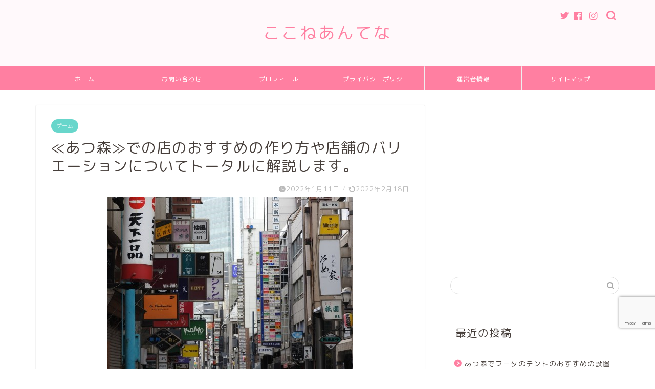

--- FILE ---
content_type: text/html; charset=UTF-8
request_url: https://cocoan55.com/shop-variety/
body_size: 22214
content:
<!DOCTYPE html>
<html lang="ja">
<head prefix="og: http://ogp.me/ns# fb: http://ogp.me/ns/fb# article: http://ogp.me/ns/article#">
<meta charset="utf-8">
<meta http-equiv="X-UA-Compatible" content="IE=edge">
<meta name="viewport" content="width=device-width, initial-scale=1">
<!-- ここからOGP -->
<meta property="og:type" content="blog">
<meta property="og:title" content="≪あつ森≫での店のおすすめの作り方や店舗のバリエーションについてトータルに解説します。｜ここねあんてな"> 
<meta property="og:url" content="https://cocoan55.com/shop-variety/"> 
<meta property="og:description" content="様々なアクションをてんこ盛りにモリ込んでいける【あつ森】ですが 今回はお店をつくることです。 いろんなお店があると人が集"> 
<meta property="og:image" content="https://cocoan55.com/wp-content/uploads/2022/01/shop-variety01.jpg">
<meta property="og:site_name" content="ここねあんてな">
<meta property="fb:admins" content="">
<meta name="twitter:card" content="summary">
<!-- ここまでOGP --> 

<meta name="description" itemprop="description" content="様々なアクションをてんこ盛りにモリ込んでいける【あつ森】ですが 今回はお店をつくることです。 いろんなお店があると人が集" >
<link rel="shortcut icon" href="https://cocoan55.com/wp-content/themes/jin/favicon.ico">
<title>≪あつ森≫での店のおすすめの作り方や店舗のバリエーションについてトータルに解説します。 | ここねあんてな</title>

		<!-- All in One SEO 4.9.3 - aioseo.com -->
	<meta name="robots" content="max-image-preview:large" />
	<meta name="author" content="金崎　秀俊"/>
	<meta name="google-site-verification" content="google-site-verification=yL2dd9pbMSf4YVF1p7mPZ2o8UzOad5zBCiNntTWG9Uo" />
	<link rel="canonical" href="https://cocoan55.com/shop-variety/" />
	<meta name="generator" content="All in One SEO (AIOSEO) 4.9.3" />
		<meta property="og:locale" content="ja_JP" />
		<meta property="og:site_name" content="ここねあんてな |" />
		<meta property="og:type" content="article" />
		<meta property="og:title" content="≪あつ森≫での店のおすすめの作り方や店舗のバリエーションについてトータルに解説します。 | ここねあんてな" />
		<meta property="og:url" content="https://cocoan55.com/shop-variety/" />
		<meta property="article:published_time" content="2022-01-10T21:40:21+00:00" />
		<meta property="article:modified_time" content="2022-02-17T19:49:04+00:00" />
		<meta name="twitter:card" content="summary" />
		<meta name="twitter:title" content="≪あつ森≫での店のおすすめの作り方や店舗のバリエーションについてトータルに解説します。 | ここねあんてな" />
		<script type="application/ld+json" class="aioseo-schema">
			{"@context":"https:\/\/schema.org","@graph":[{"@type":"Article","@id":"https:\/\/cocoan55.com\/shop-variety\/#article","name":"\u226a\u3042\u3064\u68ee\u226b\u3067\u306e\u5e97\u306e\u304a\u3059\u3059\u3081\u306e\u4f5c\u308a\u65b9\u3084\u5e97\u8217\u306e\u30d0\u30ea\u30a8\u30fc\u30b7\u30e7\u30f3\u306b\u3064\u3044\u3066\u30c8\u30fc\u30bf\u30eb\u306b\u89e3\u8aac\u3057\u307e\u3059\u3002 | \u3053\u3053\u306d\u3042\u3093\u3066\u306a","headline":"\u226a\u3042\u3064\u68ee\u226b\u3067\u306e\u5e97\u306e\u304a\u3059\u3059\u3081\u306e\u4f5c\u308a\u65b9\u3084\u5e97\u8217\u306e\u30d0\u30ea\u30a8\u30fc\u30b7\u30e7\u30f3\u306b\u3064\u3044\u3066\u30c8\u30fc\u30bf\u30eb\u306b\u89e3\u8aac\u3057\u307e\u3059\u3002","author":{"@id":"https:\/\/cocoan55.com\/author\/writerknh\/#author"},"publisher":{"@id":"https:\/\/cocoan55.com\/#organization"},"image":{"@type":"ImageObject","url":"https:\/\/cocoan55.com\/wp-content\/uploads\/2022\/01\/shop-variety01.jpg","width":481,"height":360},"datePublished":"2022-01-11T06:40:21+09:00","dateModified":"2022-02-18T04:49:04+09:00","inLanguage":"ja","mainEntityOfPage":{"@id":"https:\/\/cocoan55.com\/shop-variety\/#webpage"},"isPartOf":{"@id":"https:\/\/cocoan55.com\/shop-variety\/#webpage"},"articleSection":"\u30b2\u30fc\u30e0, \u3042\u3064\u68ee, \u304a\u3059\u3059\u3081, \u5e97"},{"@type":"BreadcrumbList","@id":"https:\/\/cocoan55.com\/shop-variety\/#breadcrumblist","itemListElement":[{"@type":"ListItem","@id":"https:\/\/cocoan55.com#listItem","position":1,"name":"\u30db\u30fc\u30e0","item":"https:\/\/cocoan55.com","nextItem":{"@type":"ListItem","@id":"https:\/\/cocoan55.com\/category\/%e3%82%b2%e3%83%bc%e3%83%a0\/#listItem","name":"\u30b2\u30fc\u30e0"}},{"@type":"ListItem","@id":"https:\/\/cocoan55.com\/category\/%e3%82%b2%e3%83%bc%e3%83%a0\/#listItem","position":2,"name":"\u30b2\u30fc\u30e0","item":"https:\/\/cocoan55.com\/category\/%e3%82%b2%e3%83%bc%e3%83%a0\/","nextItem":{"@type":"ListItem","@id":"https:\/\/cocoan55.com\/shop-variety\/#listItem","name":"\u226a\u3042\u3064\u68ee\u226b\u3067\u306e\u5e97\u306e\u304a\u3059\u3059\u3081\u306e\u4f5c\u308a\u65b9\u3084\u5e97\u8217\u306e\u30d0\u30ea\u30a8\u30fc\u30b7\u30e7\u30f3\u306b\u3064\u3044\u3066\u30c8\u30fc\u30bf\u30eb\u306b\u89e3\u8aac\u3057\u307e\u3059\u3002"},"previousItem":{"@type":"ListItem","@id":"https:\/\/cocoan55.com#listItem","name":"\u30db\u30fc\u30e0"}},{"@type":"ListItem","@id":"https:\/\/cocoan55.com\/shop-variety\/#listItem","position":3,"name":"\u226a\u3042\u3064\u68ee\u226b\u3067\u306e\u5e97\u306e\u304a\u3059\u3059\u3081\u306e\u4f5c\u308a\u65b9\u3084\u5e97\u8217\u306e\u30d0\u30ea\u30a8\u30fc\u30b7\u30e7\u30f3\u306b\u3064\u3044\u3066\u30c8\u30fc\u30bf\u30eb\u306b\u89e3\u8aac\u3057\u307e\u3059\u3002","previousItem":{"@type":"ListItem","@id":"https:\/\/cocoan55.com\/category\/%e3%82%b2%e3%83%bc%e3%83%a0\/#listItem","name":"\u30b2\u30fc\u30e0"}}]},{"@type":"Organization","@id":"https:\/\/cocoan55.com\/#organization","name":"\u3053\u3053\u306d\u3042\u3093\u3066\u306a","url":"https:\/\/cocoan55.com\/"},{"@type":"Person","@id":"https:\/\/cocoan55.com\/author\/writerknh\/#author","url":"https:\/\/cocoan55.com\/author\/writerknh\/","name":"\u91d1\u5d0e\u3000\u79c0\u4fca","image":{"@type":"ImageObject","@id":"https:\/\/cocoan55.com\/shop-variety\/#authorImage","url":"https:\/\/secure.gravatar.com\/avatar\/af363db29361168f5647223173eba212?s=96&d=mm&r=g","width":96,"height":96,"caption":"\u91d1\u5d0e\u3000\u79c0\u4fca"}},{"@type":"WebPage","@id":"https:\/\/cocoan55.com\/shop-variety\/#webpage","url":"https:\/\/cocoan55.com\/shop-variety\/","name":"\u226a\u3042\u3064\u68ee\u226b\u3067\u306e\u5e97\u306e\u304a\u3059\u3059\u3081\u306e\u4f5c\u308a\u65b9\u3084\u5e97\u8217\u306e\u30d0\u30ea\u30a8\u30fc\u30b7\u30e7\u30f3\u306b\u3064\u3044\u3066\u30c8\u30fc\u30bf\u30eb\u306b\u89e3\u8aac\u3057\u307e\u3059\u3002 | \u3053\u3053\u306d\u3042\u3093\u3066\u306a","inLanguage":"ja","isPartOf":{"@id":"https:\/\/cocoan55.com\/#website"},"breadcrumb":{"@id":"https:\/\/cocoan55.com\/shop-variety\/#breadcrumblist"},"author":{"@id":"https:\/\/cocoan55.com\/author\/writerknh\/#author"},"creator":{"@id":"https:\/\/cocoan55.com\/author\/writerknh\/#author"},"image":{"@type":"ImageObject","url":"https:\/\/cocoan55.com\/wp-content\/uploads\/2022\/01\/shop-variety01.jpg","@id":"https:\/\/cocoan55.com\/shop-variety\/#mainImage","width":481,"height":360},"primaryImageOfPage":{"@id":"https:\/\/cocoan55.com\/shop-variety\/#mainImage"},"datePublished":"2022-01-11T06:40:21+09:00","dateModified":"2022-02-18T04:49:04+09:00"},{"@type":"WebSite","@id":"https:\/\/cocoan55.com\/#website","url":"https:\/\/cocoan55.com\/","name":"\u3053\u3053\u306d\u3042\u3093\u3066\u306a","inLanguage":"ja","publisher":{"@id":"https:\/\/cocoan55.com\/#organization"}}]}
		</script>
		<!-- All in One SEO -->

<link rel='dns-prefetch' href='//ajax.googleapis.com' />
<link rel='dns-prefetch' href='//cdnjs.cloudflare.com' />
<link rel='dns-prefetch' href='//use.fontawesome.com' />
<link rel='dns-prefetch' href='//www.google.com' />
<link rel="alternate" type="application/rss+xml" title="ここねあんてな &raquo; フィード" href="https://cocoan55.com/feed/" />
<link rel="alternate" type="application/rss+xml" title="ここねあんてな &raquo; コメントフィード" href="https://cocoan55.com/comments/feed/" />
<link rel="alternate" type="application/rss+xml" title="ここねあんてな &raquo; ≪あつ森≫での店のおすすめの作り方や店舗のバリエーションについてトータルに解説します。 のコメントのフィード" href="https://cocoan55.com/shop-variety/feed/" />
<script type="text/javascript">
/* <![CDATA[ */
window._wpemojiSettings = {"baseUrl":"https:\/\/s.w.org\/images\/core\/emoji\/14.0.0\/72x72\/","ext":".png","svgUrl":"https:\/\/s.w.org\/images\/core\/emoji\/14.0.0\/svg\/","svgExt":".svg","source":{"concatemoji":"https:\/\/cocoan55.com\/wp-includes\/js\/wp-emoji-release.min.js?ver=6.4.7"}};
/*! This file is auto-generated */
!function(i,n){var o,s,e;function c(e){try{var t={supportTests:e,timestamp:(new Date).valueOf()};sessionStorage.setItem(o,JSON.stringify(t))}catch(e){}}function p(e,t,n){e.clearRect(0,0,e.canvas.width,e.canvas.height),e.fillText(t,0,0);var t=new Uint32Array(e.getImageData(0,0,e.canvas.width,e.canvas.height).data),r=(e.clearRect(0,0,e.canvas.width,e.canvas.height),e.fillText(n,0,0),new Uint32Array(e.getImageData(0,0,e.canvas.width,e.canvas.height).data));return t.every(function(e,t){return e===r[t]})}function u(e,t,n){switch(t){case"flag":return n(e,"\ud83c\udff3\ufe0f\u200d\u26a7\ufe0f","\ud83c\udff3\ufe0f\u200b\u26a7\ufe0f")?!1:!n(e,"\ud83c\uddfa\ud83c\uddf3","\ud83c\uddfa\u200b\ud83c\uddf3")&&!n(e,"\ud83c\udff4\udb40\udc67\udb40\udc62\udb40\udc65\udb40\udc6e\udb40\udc67\udb40\udc7f","\ud83c\udff4\u200b\udb40\udc67\u200b\udb40\udc62\u200b\udb40\udc65\u200b\udb40\udc6e\u200b\udb40\udc67\u200b\udb40\udc7f");case"emoji":return!n(e,"\ud83e\udef1\ud83c\udffb\u200d\ud83e\udef2\ud83c\udfff","\ud83e\udef1\ud83c\udffb\u200b\ud83e\udef2\ud83c\udfff")}return!1}function f(e,t,n){var r="undefined"!=typeof WorkerGlobalScope&&self instanceof WorkerGlobalScope?new OffscreenCanvas(300,150):i.createElement("canvas"),a=r.getContext("2d",{willReadFrequently:!0}),o=(a.textBaseline="top",a.font="600 32px Arial",{});return e.forEach(function(e){o[e]=t(a,e,n)}),o}function t(e){var t=i.createElement("script");t.src=e,t.defer=!0,i.head.appendChild(t)}"undefined"!=typeof Promise&&(o="wpEmojiSettingsSupports",s=["flag","emoji"],n.supports={everything:!0,everythingExceptFlag:!0},e=new Promise(function(e){i.addEventListener("DOMContentLoaded",e,{once:!0})}),new Promise(function(t){var n=function(){try{var e=JSON.parse(sessionStorage.getItem(o));if("object"==typeof e&&"number"==typeof e.timestamp&&(new Date).valueOf()<e.timestamp+604800&&"object"==typeof e.supportTests)return e.supportTests}catch(e){}return null}();if(!n){if("undefined"!=typeof Worker&&"undefined"!=typeof OffscreenCanvas&&"undefined"!=typeof URL&&URL.createObjectURL&&"undefined"!=typeof Blob)try{var e="postMessage("+f.toString()+"("+[JSON.stringify(s),u.toString(),p.toString()].join(",")+"));",r=new Blob([e],{type:"text/javascript"}),a=new Worker(URL.createObjectURL(r),{name:"wpTestEmojiSupports"});return void(a.onmessage=function(e){c(n=e.data),a.terminate(),t(n)})}catch(e){}c(n=f(s,u,p))}t(n)}).then(function(e){for(var t in e)n.supports[t]=e[t],n.supports.everything=n.supports.everything&&n.supports[t],"flag"!==t&&(n.supports.everythingExceptFlag=n.supports.everythingExceptFlag&&n.supports[t]);n.supports.everythingExceptFlag=n.supports.everythingExceptFlag&&!n.supports.flag,n.DOMReady=!1,n.readyCallback=function(){n.DOMReady=!0}}).then(function(){return e}).then(function(){var e;n.supports.everything||(n.readyCallback(),(e=n.source||{}).concatemoji?t(e.concatemoji):e.wpemoji&&e.twemoji&&(t(e.twemoji),t(e.wpemoji)))}))}((window,document),window._wpemojiSettings);
/* ]]> */
</script>
<style id='wp-emoji-styles-inline-css' type='text/css'>

	img.wp-smiley, img.emoji {
		display: inline !important;
		border: none !important;
		box-shadow: none !important;
		height: 1em !important;
		width: 1em !important;
		margin: 0 0.07em !important;
		vertical-align: -0.1em !important;
		background: none !important;
		padding: 0 !important;
	}
</style>
<link rel='stylesheet' id='wp-block-library-css' href='https://cocoan55.com/wp-includes/css/dist/block-library/style.min.css?ver=6.4.7' type='text/css' media='all' />
<link rel='stylesheet' id='aioseo/css/src/vue/standalone/blocks/table-of-contents/global.scss-css' href='https://cocoan55.com/wp-content/plugins/all-in-one-seo-pack/dist/Lite/assets/css/table-of-contents/global.e90f6d47.css?ver=4.9.3' type='text/css' media='all' />
<style id='classic-theme-styles-inline-css' type='text/css'>
/*! This file is auto-generated */
.wp-block-button__link{color:#fff;background-color:#32373c;border-radius:9999px;box-shadow:none;text-decoration:none;padding:calc(.667em + 2px) calc(1.333em + 2px);font-size:1.125em}.wp-block-file__button{background:#32373c;color:#fff;text-decoration:none}
</style>
<style id='global-styles-inline-css' type='text/css'>
body{--wp--preset--color--black: #000000;--wp--preset--color--cyan-bluish-gray: #abb8c3;--wp--preset--color--white: #ffffff;--wp--preset--color--pale-pink: #f78da7;--wp--preset--color--vivid-red: #cf2e2e;--wp--preset--color--luminous-vivid-orange: #ff6900;--wp--preset--color--luminous-vivid-amber: #fcb900;--wp--preset--color--light-green-cyan: #7bdcb5;--wp--preset--color--vivid-green-cyan: #00d084;--wp--preset--color--pale-cyan-blue: #8ed1fc;--wp--preset--color--vivid-cyan-blue: #0693e3;--wp--preset--color--vivid-purple: #9b51e0;--wp--preset--gradient--vivid-cyan-blue-to-vivid-purple: linear-gradient(135deg,rgba(6,147,227,1) 0%,rgb(155,81,224) 100%);--wp--preset--gradient--light-green-cyan-to-vivid-green-cyan: linear-gradient(135deg,rgb(122,220,180) 0%,rgb(0,208,130) 100%);--wp--preset--gradient--luminous-vivid-amber-to-luminous-vivid-orange: linear-gradient(135deg,rgba(252,185,0,1) 0%,rgba(255,105,0,1) 100%);--wp--preset--gradient--luminous-vivid-orange-to-vivid-red: linear-gradient(135deg,rgba(255,105,0,1) 0%,rgb(207,46,46) 100%);--wp--preset--gradient--very-light-gray-to-cyan-bluish-gray: linear-gradient(135deg,rgb(238,238,238) 0%,rgb(169,184,195) 100%);--wp--preset--gradient--cool-to-warm-spectrum: linear-gradient(135deg,rgb(74,234,220) 0%,rgb(151,120,209) 20%,rgb(207,42,186) 40%,rgb(238,44,130) 60%,rgb(251,105,98) 80%,rgb(254,248,76) 100%);--wp--preset--gradient--blush-light-purple: linear-gradient(135deg,rgb(255,206,236) 0%,rgb(152,150,240) 100%);--wp--preset--gradient--blush-bordeaux: linear-gradient(135deg,rgb(254,205,165) 0%,rgb(254,45,45) 50%,rgb(107,0,62) 100%);--wp--preset--gradient--luminous-dusk: linear-gradient(135deg,rgb(255,203,112) 0%,rgb(199,81,192) 50%,rgb(65,88,208) 100%);--wp--preset--gradient--pale-ocean: linear-gradient(135deg,rgb(255,245,203) 0%,rgb(182,227,212) 50%,rgb(51,167,181) 100%);--wp--preset--gradient--electric-grass: linear-gradient(135deg,rgb(202,248,128) 0%,rgb(113,206,126) 100%);--wp--preset--gradient--midnight: linear-gradient(135deg,rgb(2,3,129) 0%,rgb(40,116,252) 100%);--wp--preset--font-size--small: 13px;--wp--preset--font-size--medium: 20px;--wp--preset--font-size--large: 36px;--wp--preset--font-size--x-large: 42px;--wp--preset--spacing--20: 0.44rem;--wp--preset--spacing--30: 0.67rem;--wp--preset--spacing--40: 1rem;--wp--preset--spacing--50: 1.5rem;--wp--preset--spacing--60: 2.25rem;--wp--preset--spacing--70: 3.38rem;--wp--preset--spacing--80: 5.06rem;--wp--preset--shadow--natural: 6px 6px 9px rgba(0, 0, 0, 0.2);--wp--preset--shadow--deep: 12px 12px 50px rgba(0, 0, 0, 0.4);--wp--preset--shadow--sharp: 6px 6px 0px rgba(0, 0, 0, 0.2);--wp--preset--shadow--outlined: 6px 6px 0px -3px rgba(255, 255, 255, 1), 6px 6px rgba(0, 0, 0, 1);--wp--preset--shadow--crisp: 6px 6px 0px rgba(0, 0, 0, 1);}:where(.is-layout-flex){gap: 0.5em;}:where(.is-layout-grid){gap: 0.5em;}body .is-layout-flow > .alignleft{float: left;margin-inline-start: 0;margin-inline-end: 2em;}body .is-layout-flow > .alignright{float: right;margin-inline-start: 2em;margin-inline-end: 0;}body .is-layout-flow > .aligncenter{margin-left: auto !important;margin-right: auto !important;}body .is-layout-constrained > .alignleft{float: left;margin-inline-start: 0;margin-inline-end: 2em;}body .is-layout-constrained > .alignright{float: right;margin-inline-start: 2em;margin-inline-end: 0;}body .is-layout-constrained > .aligncenter{margin-left: auto !important;margin-right: auto !important;}body .is-layout-constrained > :where(:not(.alignleft):not(.alignright):not(.alignfull)){max-width: var(--wp--style--global--content-size);margin-left: auto !important;margin-right: auto !important;}body .is-layout-constrained > .alignwide{max-width: var(--wp--style--global--wide-size);}body .is-layout-flex{display: flex;}body .is-layout-flex{flex-wrap: wrap;align-items: center;}body .is-layout-flex > *{margin: 0;}body .is-layout-grid{display: grid;}body .is-layout-grid > *{margin: 0;}:where(.wp-block-columns.is-layout-flex){gap: 2em;}:where(.wp-block-columns.is-layout-grid){gap: 2em;}:where(.wp-block-post-template.is-layout-flex){gap: 1.25em;}:where(.wp-block-post-template.is-layout-grid){gap: 1.25em;}.has-black-color{color: var(--wp--preset--color--black) !important;}.has-cyan-bluish-gray-color{color: var(--wp--preset--color--cyan-bluish-gray) !important;}.has-white-color{color: var(--wp--preset--color--white) !important;}.has-pale-pink-color{color: var(--wp--preset--color--pale-pink) !important;}.has-vivid-red-color{color: var(--wp--preset--color--vivid-red) !important;}.has-luminous-vivid-orange-color{color: var(--wp--preset--color--luminous-vivid-orange) !important;}.has-luminous-vivid-amber-color{color: var(--wp--preset--color--luminous-vivid-amber) !important;}.has-light-green-cyan-color{color: var(--wp--preset--color--light-green-cyan) !important;}.has-vivid-green-cyan-color{color: var(--wp--preset--color--vivid-green-cyan) !important;}.has-pale-cyan-blue-color{color: var(--wp--preset--color--pale-cyan-blue) !important;}.has-vivid-cyan-blue-color{color: var(--wp--preset--color--vivid-cyan-blue) !important;}.has-vivid-purple-color{color: var(--wp--preset--color--vivid-purple) !important;}.has-black-background-color{background-color: var(--wp--preset--color--black) !important;}.has-cyan-bluish-gray-background-color{background-color: var(--wp--preset--color--cyan-bluish-gray) !important;}.has-white-background-color{background-color: var(--wp--preset--color--white) !important;}.has-pale-pink-background-color{background-color: var(--wp--preset--color--pale-pink) !important;}.has-vivid-red-background-color{background-color: var(--wp--preset--color--vivid-red) !important;}.has-luminous-vivid-orange-background-color{background-color: var(--wp--preset--color--luminous-vivid-orange) !important;}.has-luminous-vivid-amber-background-color{background-color: var(--wp--preset--color--luminous-vivid-amber) !important;}.has-light-green-cyan-background-color{background-color: var(--wp--preset--color--light-green-cyan) !important;}.has-vivid-green-cyan-background-color{background-color: var(--wp--preset--color--vivid-green-cyan) !important;}.has-pale-cyan-blue-background-color{background-color: var(--wp--preset--color--pale-cyan-blue) !important;}.has-vivid-cyan-blue-background-color{background-color: var(--wp--preset--color--vivid-cyan-blue) !important;}.has-vivid-purple-background-color{background-color: var(--wp--preset--color--vivid-purple) !important;}.has-black-border-color{border-color: var(--wp--preset--color--black) !important;}.has-cyan-bluish-gray-border-color{border-color: var(--wp--preset--color--cyan-bluish-gray) !important;}.has-white-border-color{border-color: var(--wp--preset--color--white) !important;}.has-pale-pink-border-color{border-color: var(--wp--preset--color--pale-pink) !important;}.has-vivid-red-border-color{border-color: var(--wp--preset--color--vivid-red) !important;}.has-luminous-vivid-orange-border-color{border-color: var(--wp--preset--color--luminous-vivid-orange) !important;}.has-luminous-vivid-amber-border-color{border-color: var(--wp--preset--color--luminous-vivid-amber) !important;}.has-light-green-cyan-border-color{border-color: var(--wp--preset--color--light-green-cyan) !important;}.has-vivid-green-cyan-border-color{border-color: var(--wp--preset--color--vivid-green-cyan) !important;}.has-pale-cyan-blue-border-color{border-color: var(--wp--preset--color--pale-cyan-blue) !important;}.has-vivid-cyan-blue-border-color{border-color: var(--wp--preset--color--vivid-cyan-blue) !important;}.has-vivid-purple-border-color{border-color: var(--wp--preset--color--vivid-purple) !important;}.has-vivid-cyan-blue-to-vivid-purple-gradient-background{background: var(--wp--preset--gradient--vivid-cyan-blue-to-vivid-purple) !important;}.has-light-green-cyan-to-vivid-green-cyan-gradient-background{background: var(--wp--preset--gradient--light-green-cyan-to-vivid-green-cyan) !important;}.has-luminous-vivid-amber-to-luminous-vivid-orange-gradient-background{background: var(--wp--preset--gradient--luminous-vivid-amber-to-luminous-vivid-orange) !important;}.has-luminous-vivid-orange-to-vivid-red-gradient-background{background: var(--wp--preset--gradient--luminous-vivid-orange-to-vivid-red) !important;}.has-very-light-gray-to-cyan-bluish-gray-gradient-background{background: var(--wp--preset--gradient--very-light-gray-to-cyan-bluish-gray) !important;}.has-cool-to-warm-spectrum-gradient-background{background: var(--wp--preset--gradient--cool-to-warm-spectrum) !important;}.has-blush-light-purple-gradient-background{background: var(--wp--preset--gradient--blush-light-purple) !important;}.has-blush-bordeaux-gradient-background{background: var(--wp--preset--gradient--blush-bordeaux) !important;}.has-luminous-dusk-gradient-background{background: var(--wp--preset--gradient--luminous-dusk) !important;}.has-pale-ocean-gradient-background{background: var(--wp--preset--gradient--pale-ocean) !important;}.has-electric-grass-gradient-background{background: var(--wp--preset--gradient--electric-grass) !important;}.has-midnight-gradient-background{background: var(--wp--preset--gradient--midnight) !important;}.has-small-font-size{font-size: var(--wp--preset--font-size--small) !important;}.has-medium-font-size{font-size: var(--wp--preset--font-size--medium) !important;}.has-large-font-size{font-size: var(--wp--preset--font-size--large) !important;}.has-x-large-font-size{font-size: var(--wp--preset--font-size--x-large) !important;}
.wp-block-navigation a:where(:not(.wp-element-button)){color: inherit;}
:where(.wp-block-post-template.is-layout-flex){gap: 1.25em;}:where(.wp-block-post-template.is-layout-grid){gap: 1.25em;}
:where(.wp-block-columns.is-layout-flex){gap: 2em;}:where(.wp-block-columns.is-layout-grid){gap: 2em;}
.wp-block-pullquote{font-size: 1.5em;line-height: 1.6;}
</style>
<link rel='stylesheet' id='contact-form-7-css' href='https://cocoan55.com/wp-content/plugins/contact-form-7/includes/css/styles.css?ver=5.5.5' type='text/css' media='all' />
<link rel='stylesheet' id='theme-style-css' href='https://cocoan55.com/wp-content/themes/jin/style.css?ver=6.4.7' type='text/css' media='all' />
<link rel='stylesheet' id='fontawesome-style-css' href='https://use.fontawesome.com/releases/v5.6.3/css/all.css?ver=6.4.7' type='text/css' media='all' />
<link rel='stylesheet' id='swiper-style-css' href='https://cdnjs.cloudflare.com/ajax/libs/Swiper/4.0.7/css/swiper.min.css?ver=6.4.7' type='text/css' media='all' />
<link rel="https://api.w.org/" href="https://cocoan55.com/wp-json/" /><link rel="alternate" type="application/json" href="https://cocoan55.com/wp-json/wp/v2/posts/27831" /><link rel='shortlink' href='https://cocoan55.com/?p=27831' />
<link rel="alternate" type="application/json+oembed" href="https://cocoan55.com/wp-json/oembed/1.0/embed?url=https%3A%2F%2Fcocoan55.com%2Fshop-variety%2F" />
<link rel="alternate" type="text/xml+oembed" href="https://cocoan55.com/wp-json/oembed/1.0/embed?url=https%3A%2F%2Fcocoan55.com%2Fshop-variety%2F&#038;format=xml" />
<script src="//kitchen.juicer.cc/?color=NZYY5kAakGA=" async></script>	<style type="text/css">
		#wrapper{
							background-color: #ffffff;
				background-image: url();
					}
		.related-entry-headline-text span:before,
		#comment-title span:before,
		#reply-title span:before{
			background-color: #ff7fa1;
			border-color: #ff7fa1!important;
		}
		
		#breadcrumb:after,
		#page-top a{	
			background-color: #f77ba0;
		}
				footer{
			background-color: #f77ba0;
		}
		.footer-inner a,
		#copyright,
		#copyright-center{
			border-color: #fff!important;
			color: #fff!important;
		}
		#footer-widget-area
		{
			border-color: #fff!important;
		}
				.page-top-footer a{
			color: #f77ba0!important;
		}
				#breadcrumb ul li,
		#breadcrumb ul li a{
			color: #f77ba0!important;
		}
		
		body,
		a,
		a:link,
		a:visited,
		.my-profile,
		.widgettitle,
		.tabBtn-mag label{
			color: #473f3b;
		}
		a:hover{
			color: #53bcb5;
		}
						.widget_nav_menu ul > li > a:before,
		.widget_categories ul > li > a:before,
		.widget_pages ul > li > a:before,
		.widget_recent_entries ul > li > a:before,
		.widget_archive ul > li > a:before,
		.widget_archive form:after,
		.widget_categories form:after,
		.widget_nav_menu ul > li > ul.sub-menu > li > a:before,
		.widget_categories ul > li > .children > li > a:before,
		.widget_pages ul > li > .children > li > a:before,
		.widget_nav_menu ul > li > ul.sub-menu > li > ul.sub-menu li > a:before,
		.widget_categories ul > li > .children > li > .children li > a:before,
		.widget_pages ul > li > .children > li > .children li > a:before{
			color: #ff7fa1;
		}
		.widget_nav_menu ul .sub-menu .sub-menu li a:before{
			background-color: #473f3b!important;
		}
		footer .footer-widget,
		footer .footer-widget a,
		footer .footer-widget ul li,
		.footer-widget.widget_nav_menu ul > li > a:before,
		.footer-widget.widget_categories ul > li > a:before,
		.footer-widget.widget_recent_entries ul > li > a:before,
		.footer-widget.widget_pages ul > li > a:before,
		.footer-widget.widget_archive ul > li > a:before,
		footer .widget_tag_cloud .tagcloud a:before{
			color: #fff!important;
			border-color: #fff!important;
		}
		footer .footer-widget .widgettitle{
			color: #fff!important;
			border-color: #68d6cb!important;
		}
		footer .widget_nav_menu ul .children .children li a:before,
		footer .widget_categories ul .children .children li a:before,
		footer .widget_nav_menu ul .sub-menu .sub-menu li a:before{
			background-color: #fff!important;
		}
		#drawernav a:hover,
		.post-list-title,
		#prev-next p,
		#toc_container .toc_list li a{
			color: #473f3b!important;
		}
		
		#header-box{
			background-color: #fff9fb;
		}
						@media (min-width: 768px) {
		#header-box .header-box10-bg:before,
		#header-box .header-box11-bg:before{
			border-radius: 2px;
		}
		}
										@media (min-width: 768px) {
			.top-image-meta{
				margin-top: calc(0px - 30px);
			}
		}
		@media (min-width: 1200px) {
			.top-image-meta{
				margin-top: calc(0px);
			}
		}
				.pickup-contents:before{
			background-color: #fff9fb!important;
		}
		
		.main-image-text{
			color: #5e6c77;
		}
		.main-image-text-sub{
			color: #5e6c77;
		}
		
				@media (min-width: 481px) {
			#site-info{
				padding-top: 40px!important;
				padding-bottom: 40px!important;
			}
		}
		
		#site-info span a{
			color: #ff7fa1!important;
		}
		
				#headmenu .headsns .line a svg{
			fill: #ff7fa1!important;
		}
		#headmenu .headsns a,
		#headmenu{
			color: #ff7fa1!important;
			border-color:#ff7fa1!important;
		}
						.profile-follow .line-sns a svg{
			fill: #ff7fa1!important;
		}
		.profile-follow .line-sns a:hover svg{
			fill: #68d6cb!important;
		}
		.profile-follow a{
			color: #ff7fa1!important;
			border-color:#ff7fa1!important;
		}
		.profile-follow a:hover,
		#headmenu .headsns a:hover{
			color:#68d6cb!important;
			border-color:#68d6cb!important;
		}
				.search-box:hover{
			color:#68d6cb!important;
			border-color:#68d6cb!important;
		}
				#header #headmenu .headsns .line a:hover svg{
			fill:#68d6cb!important;
		}
		.cps-icon-bar,
		#navtoggle:checked + .sp-menu-open .cps-icon-bar{
			background-color: #ff7fa1;
		}
		#nav-container{
			background-color: #ff7fa1;
		}
		.menu-box .menu-item svg{
			fill:#ffffff;
		}
		#drawernav ul.menu-box > li > a,
		#drawernav2 ul.menu-box > li > a,
		#drawernav3 ul.menu-box > li > a,
		#drawernav4 ul.menu-box > li > a,
		#drawernav5 ul.menu-box > li > a,
		#drawernav ul.menu-box > li.menu-item-has-children:after,
		#drawernav2 ul.menu-box > li.menu-item-has-children:after,
		#drawernav3 ul.menu-box > li.menu-item-has-children:after,
		#drawernav4 ul.menu-box > li.menu-item-has-children:after,
		#drawernav5 ul.menu-box > li.menu-item-has-children:after{
			color: #ffffff!important;
		}
		#drawernav ul.menu-box li a,
		#drawernav2 ul.menu-box li a,
		#drawernav3 ul.menu-box li a,
		#drawernav4 ul.menu-box li a,
		#drawernav5 ul.menu-box li a{
			font-size: 12px!important;
		}
		#drawernav3 ul.menu-box > li{
			color: #473f3b!important;
		}
		#drawernav4 .menu-box > .menu-item > a:after,
		#drawernav3 .menu-box > .menu-item > a:after,
		#drawernav .menu-box > .menu-item > a:after{
			background-color: #ffffff!important;
		}
		#drawernav2 .menu-box > .menu-item:hover,
		#drawernav5 .menu-box > .menu-item:hover{
			border-top-color: #ff7fa1!important;
		}
				.cps-info-bar a{
			background-color: #ffcd44!important;
		}
				@media (min-width: 768px) {
			.post-list-mag .post-list-item:not(:nth-child(2n)){
				margin-right: 2.6%;
			}
		}
				@media (min-width: 768px) {
			#tab-1:checked ~ .tabBtn-mag li [for="tab-1"]:after,
			#tab-2:checked ~ .tabBtn-mag li [for="tab-2"]:after,
			#tab-3:checked ~ .tabBtn-mag li [for="tab-3"]:after,
			#tab-4:checked ~ .tabBtn-mag li [for="tab-4"]:after{
				border-top-color: #ff7fa1!important;
			}
			.tabBtn-mag label{
				border-bottom-color: #ff7fa1!important;
			}
		}
		#tab-1:checked ~ .tabBtn-mag li [for="tab-1"],
		#tab-2:checked ~ .tabBtn-mag li [for="tab-2"],
		#tab-3:checked ~ .tabBtn-mag li [for="tab-3"],
		#tab-4:checked ~ .tabBtn-mag li [for="tab-4"],
		#prev-next a.next:after,
		#prev-next a.prev:after,
		.more-cat-button a:hover span:before{
			background-color: #ff7fa1!important;
		}
		

		.swiper-slide .post-list-cat,
		.post-list-mag .post-list-cat,
		.post-list-mag3col .post-list-cat,
		.post-list-mag-sp1col .post-list-cat,
		.swiper-pagination-bullet-active,
		.pickup-cat,
		.post-list .post-list-cat,
		#breadcrumb .bcHome a:hover span:before,
		.popular-item:nth-child(1) .pop-num,
		.popular-item:nth-child(2) .pop-num,
		.popular-item:nth-child(3) .pop-num{
			background-color: #68d6cb!important;
		}
		.sidebar-btn a,
		.profile-sns-menu{
			background-color: #68d6cb!important;
		}
		.sp-sns-menu a,
		.pickup-contents-box a:hover .pickup-title{
			border-color: #ff7fa1!important;
			color: #ff7fa1!important;
		}
				.pro-line svg{
			fill: #ff7fa1!important;
		}
		.cps-post-cat a,
		.meta-cat,
		.popular-cat{
			background-color: #68d6cb!important;
			border-color: #68d6cb!important;
		}
		.tagicon,
		.tag-box a,
		#toc_container .toc_list > li,
		#toc_container .toc_title{
			color: #ff7fa1!important;
		}
		.widget_tag_cloud a::before{
			color: #473f3b!important;
		}
		.tag-box a,
		#toc_container:before{
			border-color: #ff7fa1!important;
		}
		.cps-post-cat a:hover{
			color: #53bcb5!important;
		}
		.pagination li:not([class*="current"]) a:hover,
		.widget_tag_cloud a:hover{
			background-color: #ff7fa1!important;
		}
		.pagination li:not([class*="current"]) a:hover{
			opacity: 0.5!important;
		}
		.pagination li.current a{
			background-color: #ff7fa1!important;
			border-color: #ff7fa1!important;
		}
		.nextpage a:hover span {
			color: #ff7fa1!important;
			border-color: #ff7fa1!important;
		}
		.cta-content:before{
			background-color: #ffffff!important;
		}
		.cta-text,
		.info-title{
			color: #877179!important;
		}
		#footer-widget-area.footer_style1 .widgettitle{
			border-color: #68d6cb!important;
		}
		.sidebar_style1 .widgettitle,
		.sidebar_style5 .widgettitle{
			border-color: #ff7fa1!important;
		}
		.sidebar_style2 .widgettitle,
		.sidebar_style4 .widgettitle,
		.sidebar_style6 .widgettitle,
		#home-bottom-widget .widgettitle,
		#home-top-widget .widgettitle,
		#post-bottom-widget .widgettitle,
		#post-top-widget .widgettitle{
			background-color: #ff7fa1!important;
		}
		#home-bottom-widget .widget_search .search-box input[type="submit"],
		#home-top-widget .widget_search .search-box input[type="submit"],
		#post-bottom-widget .widget_search .search-box input[type="submit"],
		#post-top-widget .widget_search .search-box input[type="submit"]{
			background-color: #68d6cb!important;
		}
		
		.tn-logo-size{
			font-size: 240%!important;
		}
		@media (min-width: 481px) {
		.tn-logo-size img{
			width: calc(240%*0.5)!important;
		}
		}
		@media (min-width: 768px) {
		.tn-logo-size img{
			width: calc(240%*2.2)!important;
		}
		}
		@media (min-width: 1200px) {
		.tn-logo-size img{
			width: 240%!important;
		}
		}
		.sp-logo-size{
			font-size: 120%!important;
		}
		.sp-logo-size img{
			width: 120%!important;
		}
				.cps-post-main ul > li:before,
		.cps-post-main ol > li:before{
			background-color: #68d6cb!important;
		}
		.profile-card .profile-title{
			background-color: #ff7fa1!important;
		}
		.profile-card{
			border-color: #ff7fa1!important;
		}
		.cps-post-main a{
			color:#53bcb5;
		}
		.cps-post-main .marker{
			background: -webkit-linear-gradient( transparent 80%, #c9efef 0% ) ;
			background: linear-gradient( transparent 80%, #c9efef 0% ) ;
		}
		.cps-post-main .marker2{
			background: -webkit-linear-gradient( transparent 60%, #a9eaf2 0% ) ;
			background: linear-gradient( transparent 60%, #a9eaf2 0% ) ;
		}
		.cps-post-main .jic-sc{
			color:#e9546b;
		}
		
		
		.simple-box1{
			border-color:#68d6cb!important;
		}
		.simple-box2{
			border-color:#f2bf7d!important;
		}
		.simple-box3{
			border-color:#68d6cb!important;
		}
		.simple-box4{
			border-color:#7badd8!important;
		}
		.simple-box4:before{
			background-color: #7badd8;
		}
		.simple-box5{
			border-color:#e896c7!important;
		}
		.simple-box5:before{
			background-color: #e896c7;
		}
		.simple-box6{
			background-color:#fffdef!important;
		}
		.simple-box7{
			border-color:#def1f9!important;
		}
		.simple-box7:before{
			background-color:#def1f9!important;
		}
		.simple-box8{
			border-color:#96ddc1!important;
		}
		.simple-box8:before{
			background-color:#96ddc1!important;
		}
		.simple-box9:before{
			background-color:#e1c0e8!important;
		}
				.simple-box9:after{
			border-color:#e1c0e8 #e1c0e8 #fff #fff!important;
		}
				
		.kaisetsu-box1:before,
		.kaisetsu-box1-title{
			background-color:#ffb49e!important;
		}
		.kaisetsu-box2{
			border-color:#68d6cb!important;
		}
		.kaisetsu-box2-title{
			background-color:#68d6cb!important;
		}
		.kaisetsu-box4{
			border-color:#ea91a9!important;
		}
		.kaisetsu-box4-title{
			background-color:#ea91a9!important;
		}
		.kaisetsu-box5:before{
			background-color:#57b3ba!important;
		}
		.kaisetsu-box5-title{
			background-color:#57b3ba!important;
		}
		
		.concept-box1{
			border-color:#85db8f!important;
		}
		.concept-box1:after{
			background-color:#85db8f!important;
		}
		.concept-box1:before{
			content:"ポイント"!important;
			color:#85db8f!important;
		}
		.concept-box2{
			border-color:#f7cf6a!important;
		}
		.concept-box2:after{
			background-color:#f7cf6a!important;
		}
		.concept-box2:before{
			content:"注意点"!important;
			color:#f7cf6a!important;
		}
		.concept-box3{
			border-color:#86cee8!important;
		}
		.concept-box3:after{
			background-color:#86cee8!important;
		}
		.concept-box3:before{
			content:"良い例"!important;
			color:#86cee8!important;
		}
		.concept-box4{
			border-color:#ed8989!important;
		}
		.concept-box4:after{
			background-color:#ed8989!important;
		}
		.concept-box4:before{
			content:"悪い例"!important;
			color:#ed8989!important;
		}
		.concept-box5{
			border-color:#9e9e9e!important;
		}
		.concept-box5:after{
			background-color:#9e9e9e!important;
		}
		.concept-box5:before{
			content:"参考"!important;
			color:#9e9e9e!important;
		}
		.concept-box6{
			border-color:#8eaced!important;
		}
		.concept-box6:after{
			background-color:#8eaced!important;
		}
		.concept-box6:before{
			content:"メモ"!important;
			color:#8eaced!important;
		}
		
		.innerlink-box1,
		.blog-card{
			border-color:#68d6cb!important;
		}
		.innerlink-box1-title{
			background-color:#68d6cb!important;
			border-color:#68d6cb!important;
		}
		.innerlink-box1:before,
		.blog-card-hl-box{
			background-color:#68d6cb!important;
		}
				
		.jin-ac-box01-title::after{
			color: #ff7fa1;
		}
		
		.color-button01 a,
		.color-button01 a:hover,
		.color-button01:before{
			background-color: #ff7fa1!important;
		}
		.top-image-btn-color a,
		.top-image-btn-color a:hover,
		.top-image-btn-color:before{
			background-color: #ffcd44!important;
		}
		.color-button02 a,
		.color-button02 a:hover,
		.color-button02:before{
			background-color: #68d6cb!important;
		}
		
		.color-button01-big a,
		.color-button01-big a:hover,
		.color-button01-big:before{
			background-color: #68d6cb!important;
		}
		.color-button01-big a,
		.color-button01-big:before{
			border-radius: 5px!important;
		}
		.color-button01-big a{
			padding-top: 20px!important;
			padding-bottom: 20px!important;
		}
		
		.color-button02-big a,
		.color-button02-big a:hover,
		.color-button02-big:before{
			background-color: #ffca89!important;
		}
		.color-button02-big a,
		.color-button02-big:before{
			border-radius: 40px!important;
		}
		.color-button02-big a{
			padding-top: 20px!important;
			padding-bottom: 20px!important;
		}
				.color-button01-big{
			width: 75%!important;
		}
		.color-button02-big{
			width: 75%!important;
		}
				
		
					.top-image-btn-color a:hover,
			.color-button01 a:hover,
			.color-button02 a:hover,
			.color-button01-big a:hover,
			.color-button02-big a:hover{
				opacity: 1;
			}
				
		.h2-style01 h2,
		.h2-style02 h2:before,
		.h2-style03 h2,
		.h2-style04 h2:before,
		.h2-style05 h2,
		.h2-style07 h2:before,
		.h2-style07 h2:after,
		.h3-style03 h3:before,
		.h3-style02 h3:before,
		.h3-style05 h3:before,
		.h3-style07 h3:before,
		.h2-style08 h2:after,
		.h2-style10 h2:before,
		.h2-style10 h2:after,
		.h3-style02 h3:after,
		.h4-style02 h4:before{
			background-color: #ff7fa1!important;
		}
		.h3-style01 h3,
		.h3-style04 h3,
		.h3-style05 h3,
		.h3-style06 h3,
		.h4-style01 h4,
		.h2-style02 h2,
		.h2-style08 h2,
		.h2-style08 h2:before,
		.h2-style09 h2,
		.h4-style03 h4{
			border-color: #ff7fa1!important;
		}
		.h2-style05 h2:before{
			border-top-color: #ff7fa1!important;
		}
		.h2-style06 h2:before,
		.sidebar_style3 .widgettitle:after{
			background-image: linear-gradient(
				-45deg,
				transparent 25%,
				#ff7fa1 25%,
				#ff7fa1 50%,
				transparent 50%,
				transparent 75%,
				#ff7fa1 75%,
				#ff7fa1			);
		}
				.jin-h2-icons.h2-style02 h2 .jic:before,
		.jin-h2-icons.h2-style04 h2 .jic:before,
		.jin-h2-icons.h2-style06 h2 .jic:before,
		.jin-h2-icons.h2-style07 h2 .jic:before,
		.jin-h2-icons.h2-style08 h2 .jic:before,
		.jin-h2-icons.h2-style09 h2 .jic:before,
		.jin-h2-icons.h2-style10 h2 .jic:before,
		.jin-h3-icons.h3-style01 h3 .jic:before,
		.jin-h3-icons.h3-style02 h3 .jic:before,
		.jin-h3-icons.h3-style03 h3 .jic:before,
		.jin-h3-icons.h3-style04 h3 .jic:before,
		.jin-h3-icons.h3-style05 h3 .jic:before,
		.jin-h3-icons.h3-style06 h3 .jic:before,
		.jin-h3-icons.h3-style07 h3 .jic:before,
		.jin-h4-icons.h4-style01 h4 .jic:before,
		.jin-h4-icons.h4-style02 h4 .jic:before,
		.jin-h4-icons.h4-style03 h4 .jic:before,
		.jin-h4-icons.h4-style04 h4 .jic:before{
			color:#ff7fa1;
		}
		
		@media all and (-ms-high-contrast:none){
			*::-ms-backdrop, .color-button01:before,
			.color-button02:before,
			.color-button01-big:before,
			.color-button02-big:before{
				background-color: #595857!important;
			}
		}
		
		.jin-lp-h2 h2,
		.jin-lp-h2 h2{
			background-color: transparent!important;
			border-color: transparent!important;
			color: #473f3b!important;
		}
		.jincolumn-h3style2{
			border-color:#ff7fa1!important;
		}
		.jinlph2-style1 h2:first-letter{
			color:#ff7fa1!important;
		}
		.jinlph2-style2 h2,
		.jinlph2-style3 h2{
			border-color:#ff7fa1!important;
		}
		.jin-photo-title .jin-fusen1-down,
		.jin-photo-title .jin-fusen1-even,
		.jin-photo-title .jin-fusen1-up{
			border-left-color:#ff7fa1;
		}
		.jin-photo-title .jin-fusen2,
		.jin-photo-title .jin-fusen3{
			background-color:#ff7fa1;
		}
		.jin-photo-title .jin-fusen2:before,
		.jin-photo-title .jin-fusen3:before {
			border-top-color: #ff7fa1;
		}
		.has-huge-font-size{
			font-size:42px!important;
		}
		.has-large-font-size{
			font-size:36px!important;
		}
		.has-medium-font-size{
			font-size:20px!important;
		}
		.has-normal-font-size{
			font-size:16px!important;
		}
		.has-small-font-size{
			font-size:13px!important;
		}
		
		
	</style>
		<style type="text/css" id="wp-custom-css">
			.proflink a{
	display:block;
	text-align:center;
	padding:7px 10px;
	background:#ff7fa1;/*カラーは変更*/
	width:50%;
	margin:0 auto;
	margin-top:20px;
	border-radius:20px;
	border:3px double #fff;
	font-size:0.65rem;
	color:#fff;
}
.proflink a:hover{
		opacity:0.75;
}



.grecaptcha-badge { bottom: 80px!important; }		</style>
			
<!--カエレバCSS-->
<!--アプリーチCSS-->

<!-- Global site tag (gtag.js) - Google Analytics -->
<script async src="https://www.googletagmanager.com/gtag/js?id=UA-211571545-1"></script>
<script>
  window.dataLayer = window.dataLayer || [];
  function gtag(){dataLayer.push(arguments);}
  gtag('js', new Date());

  gtag('config', 'UA-211571545-1');
</script>


<meta name="google-site-verification" content="Y72_zl7hFbSfgN9ps-K2590oknYN1IZa-F7d7wOITSY" />
<script data-ad-client="ca-pub-1284365623345922" async src="https://pagead2.googlesyndication.com/pagead/js/adsbygoogle.js"></script>
</head>
<body class="post-template-default single single-post postid-27831 single-format-standard" id="rm-style">
<div id="wrapper">

		
	<div id="scroll-content" class="animate">
	
		<!--ヘッダー-->

								
<div id="header-box" class="tn_on header-box animate">
	<div id="header" class="header-type2 header animate">
		
		<div id="site-info" class="ef">
												<span class="tn-logo-size"><a href='https://cocoan55.com/' title='ここねあんてな' rel='home'>ここねあんてな</a></span>
									</div>

	
				<div id="headmenu">
			<span class="headsns tn_sns_on">
									<span class="twitter"><a href="#"><i class="jic-type jin-ifont-twitter" aria-hidden="true"></i></a></span>
													<span class="facebook">
					<a href="#"><i class="jic-type jin-ifont-facebook" aria-hidden="true"></i></a>
					</span>
													<span class="instagram">
					<a href="#"><i class="jic-type jin-ifont-instagram" aria-hidden="true"></i></a>
					</span>
									
									

			</span>
			<span class="headsearch tn_search_on">
				<form class="search-box" role="search" method="get" id="searchform" action="https://cocoan55.com/">
	<input type="search" placeholder="" class="text search-text" value="" name="s" id="s">
	<input type="submit" id="searchsubmit" value="&#xe931;">
</form>
			</span>
		</div>
		
	</div>
	
		
</div>

		
	<!--グローバルナビゲーション layout1-->
				<div id="nav-container" class="header-style3-animate animate">
			<div id="drawernav2" class="ef">
				<nav class="fixed-content"><ul class="menu-box"><li class="menu-item menu-item-type-custom menu-item-object-custom menu-item-home menu-item-8"><a href="https://cocoan55.com">ホーム</a></li>
<li class="menu-item menu-item-type-post_type menu-item-object-page menu-item-30"><a href="https://cocoan55.com/%e3%81%8a%e5%95%8f%e3%81%84%e5%90%88%e3%82%8f%e3%81%9b/">お問い合わせ</a></li>
<li class="menu-item menu-item-type-custom menu-item-object-custom menu-item-29647"><a href="http://mimisuma.ciao.jp">プロフィール</a></li>
<li class="menu-item menu-item-type-post_type menu-item-object-page menu-item-25"><a href="https://cocoan55.com/privacy/">プライバシーポリシー</a></li>
<li class="menu-item menu-item-type-post_type menu-item-object-page menu-item-1740"><a href="https://cocoan55.com/operator-information/">運営者情報</a></li>
<li class="menu-item menu-item-type-post_type menu-item-object-page menu-item-1728"><a href="https://cocoan55.com/site-map/">サイトマップ</a></li>
</ul></nav>			</div>
		</div>
				<!--グローバルナビゲーション layout1-->
		
		<!--ヘッダー-->

		<div class="clearfix"></div>

			
														
		
	<div id="contents">

		<!--メインコンテンツ-->
			<main id="main-contents" class="main-contents article_style1 animate" itemprop="mainContentOfPage">
				
								
				<section class="cps-post-box hentry">
																	<article class="cps-post">
							<header class="cps-post-header">
																<span class="cps-post-cat category-%e3%82%b2%e3%83%bc%e3%83%a0" itemprop="keywords"><a href="https://cocoan55.com/category/%e3%82%b2%e3%83%bc%e3%83%a0/" style="background-color:!important;">ゲーム</a></span>
																<h1 class="cps-post-title entry-title" itemprop="headline">≪あつ森≫での店のおすすめの作り方や店舗のバリエーションについてトータルに解説します。</h1>
								<div class="cps-post-meta vcard">
									<span class="writer fn" itemprop="author" itemscope itemtype="https://schema.org/Person"><span itemprop="name">金崎　秀俊</span></span>
									<span class="cps-post-date-box">
												<span class="cps-post-date"><i class="jic jin-ifont-watch" aria-hidden="true"></i>&nbsp;<time class="entry-date date published" datetime="2022-01-11T06:40:21+09:00">2022年1月11日</time></span>
	<span class="timeslash"> /</span>
	<time class="entry-date date updated" datetime="2022-02-18T04:49:04+09:00"><span class="cps-post-date"><i class="jic jin-ifont-reload" aria-hidden="true"></i>&nbsp;2022年2月18日</span></time>
										</span>
								</div>
								
							</header>
																																													<div class="cps-post-thumb jin-thumb-original" itemscope itemtype="https://schema.org/ImageObject">
												<img src="https://cocoan55.com/wp-content/uploads/2022/01/shop-variety01.jpg" class="attachment-large_size size-large_size wp-post-image" alt="" width ="481" height ="360" decoding="async" fetchpriority="high" />											</div>
																																									
							<div class="cps-post-main-box">
								<div class="cps-post-main    h2-style02 h3-style01 h4-style01 entry-content m-size m-size-sp" itemprop="articleBody">

									<div class="clearfix"></div>
										<div class="sponsor-top">スポンサーリンク</div>
				<section class="ad-single ad-top">
					<div class="center-rectangle">
						<script async src="https://pagead2.googlesyndication.com/pagead/js/adsbygoogle.js"></script>
<!-- アイキャッチ画像下 -->
<ins class="adsbygoogle"
     style="display:block"
     data-ad-client="ca-pub-1284365623345922"
     data-ad-slot="8091617590"
     data-ad-format="auto"
     data-full-width-responsive="true"></ins>
<script>
     (adsbygoogle = window.adsbygoogle || []).push({});
</script>					</div>
				</section>
						
									<p><span class="marker">様々なアクションをてんこ盛りにモリ込んでいける<span class="c-green">【<strong><span class="c-red"><span class="c-red">あつ</span>森</span></strong>】</span></span>ですが<br />
今回はお店をつくることです。</p>
<p><span class="c-blue" style="font-size: 20px"><strong>いろんなお店があると人が集まるし、島が賑わって良いですよね。</strong></span></p>
<p>お店をつくればその前に<span class="c-green">花を植えたり</span>、<span class="c-green">冊で囲ってみたり</span>、<span class="c-green">電灯などを置いたり</span>すれば<br />
思わず訪れてみたくなる町の雰囲気も出てきます。</p>
<p><span class="c-green">【<span class="c-red">あつ森</span>】</span>では<span class="c-blue">住民同士の会話を自分で決められる</span><span class="c-red">!?</span>ので<strong><br />
<span class="marker2">魅力的な店をつくって<br />
住民に「店をミセ(見せ)て」、<br />
</span></strong><strong><span class="marker2">もう一人に「ギャグですか？」、<br />
「そうじゃなくて、見たいんです!」と言わせてみるとかどうでしょう？<br />
</span>(ちなみに英語では「店」は《Shop》、<br />
「見る」は《See》になるのでギャグにはなりません)</strong></p>
<p>でもいざ実際に作るとなると様々な疑問が…<br />
<span class="c-blue">どこに作ればいい？<br />
</span><span class="c-blue">どんなお店が作れるの？</span><br />
<span class="c-blue">作ってみたけど、やっぱり別の場所が良いんだけど？<br />
</span>などなど。</p>
<p>この後それらについて解説していきますので、<br />
出来るところから取り入れてみてくださいね。</p>
<p>それでは本編に<span class="marker">いっちゃいま<span class="c-red"><strong>ＳＨＯＷＴＩＭＥ</strong><span class="c-green"><span class="c-blue">！！</span></span></span></span></p>
<div class="sponsor-h2-center">スポンサーリンク</div><div class="ad-single-h2"><script async src="https://pagead2.googlesyndication.com/pagead/js/adsbygoogle.js"></script>
<!-- 見出し2の上 -->
<ins class="adsbygoogle"
     style="display:block"
     data-ad-client="ca-pub-1284365623345922"
     data-ad-slot="2588470551"
     data-ad-format="auto"></ins>
<script>
     (adsbygoogle = window.adsbygoogle || []).push({});
</script></div><div id="toc_container" class="no_bullets"><p class="toc_title">目次</p><ul class="toc_list"><li></li><li></li><li></li><li></li><li></li></ul></div>
<h2><span id="i"><strong>【あつ森】店の配置のおすすめ<br />
</strong></span></h2>
<p><span class="marker">まず考えてほしいのが配置と場所ですが、これがけっこう重要になってきます。</span><br />
店や建物がどこにあるかは島の開発プランに関わってくるので。</p>
<p>町がゴチャっとせずに、<br />
<strong><span class="c-blue">キレイな街並み</span></strong>と言えるようなのをつくりたいですよね。<br />
それには<strong><span class="c-blue">縦横を揃える</span></strong>といいそう。<br />
そのためには目安が必要で、<br />
<span class="c-blue">スコップで穴をほっていく</span>ことや、<br />
<span class="c-blue">雑草の位置</span>などで確認していけます。</p>
<p>つくるまえに<span class="c-red">後悔のない様にできる範囲内できちんと測ってやりましょう。</span></p>
<h2 id="hm_1" class="a-header--3"><span id="i-2"><strong>【あつ森】店の場所のおすすめ</strong></span></h2>
<p>場所についてはお好みよってそれぞれ変わってきますが、<br />
今回は初期に建てることになる<span class="marker">たぬき商店にショウテン(焦点)を当て</span>て<br />
解説をします。</p>
<p>ポイントは<span class="c-green"><strong>高低差を生かし</strong></span>ます。候補は、<br />
1.<span class="c-blue">崖の手前</span><br />
2.<span class="c-blue">川の前</span><br />
3.<span class="c-blue">滝の手前</span>　　です。<br />
理由はあつ森にはたとえばロールプレイングゲームにあるような<br />
<span class="c-blue">３６０°回転スクロールする機能が無い</span>ので、<br />
基本的に建物の後ろにあるものは表示されなくなるからです。</p>
<p>そして後ろに物が落ちたりする(落ちることあるの！？と思われた方もいるかと)<br />
こともありません。</p>
<p>そして店のまえに<span class="c-green">花</span>や<span class="c-green">冊</span>、<span class="c-green">街灯</span>などを置いていくと、<br />
<strong><span class="c-blue">映えるスペース</span></strong>がつくれておすすめです。</p>
<p>実際は候補となる場所をいくつか(１０個ぐらい)ピックアップして、<br />
その場所までいき、想像してみるのボタンを押して徐々に絞ってきましょう。</p>
<h2 id="hm_1" class="a-header--3"><span id="i-3"><strong>【あつ森】店の種類と店を増やすには</strong></span></h2>
<img decoding="async" src="https://cocoan55.com/wp-content/uploads/2022/01/shop-variety02.jpg" alt="店の例01" />
<p>店の種類はその人の趣味嗜好によって、<br />
基本的にはレストランからラーメン店、<br />
居酒屋、アパレルショップなど工夫次第で(なかには作るのに大変なのもありますが)<br />
<span class="c-blue">いくらでもバリエーションは増やせます</span>が、<br />
<span class="marker">建設のまえにいくつか条件を満たしていく必要があります。</span></p>
<p>今回は初歩的な店や施設の種類に加えて、<br />
店を増やすためにプレイする中で満たす必要がある<br />
いくつかの条件をご紹介します。</p>
<p>・<span class="c-blue"><strong>たぬき商店</strong></span><br />
<span class="c-green">内容</span>：アイテムの購入と売却ができる<br />
<span class="c-green">建設条件</span>：1.ホームを建てたあとに案内所へ向かう<br />
2.<span class="c-blue">たぬきちとまめきちのイベント</span>を進める<br />
3.資材を集める<br />
4.お店を建てる場所を決める</p>
<p>・<span class="c-blue"><strong>仕立て屋(エイブルシスターズ)</strong> </span><br />
<span class="c-green">内容</span>：服や靴などの衣類を購入できる<br />
<span class="c-green">建設条件</span>：1.タヌキ商店を建てる<br />
2.タヌキ商店で「<span class="c-blue">きぬよ</span>」と会話する<br />
3.案内所前の「<span class="c-blue">きぬよ</span>」から商品を2回購入する(2日間利用する)<br />
4.きぬよから「<span class="c-blue">したてやのこうじかんばん</span>」を受け取る<br />
5.お店を立てる場所を決める</p>
<p>・<span class="c-blue"><strong>博物館</strong></span><br />
<span class="c-green">内容</span>：<span class="c-blue">虫</span>、<span class="c-blue">化石</span>、<span class="c-blue">魚</span>を寄付することができる<br />
<span class="c-green">建設条件</span>：1.たぬきちに虫と魚を5種類渡す<br />
2.<span class="c-blue">フータ</span>のテントを受け取り、設置する<br />
3.翌日博物館が解放される</p>
<p>・<span class="c-blue"><strong>喫茶店</strong></span><br />
<span class="c-green">内容</span>：コーヒーを飲んだり、amiboでキャラクターを呼び出せる<br />
<span class="c-green">建設条件</span>：1.博物館を解放・増設する<br />
2.<span class="c-blue">フータの</span>お願いを聞く</p>
<p>以下からラーメン店をかわいく表現した画像と動画(もはや芸術的です)が見れます。</p>
<blockquote class="twitter-tweet">
<p dir="ltr" lang="ja">【ハッピーホーム】みなさ～ん！タイシさんの「行列のできるラーメン店」をご紹介します！今なら並ばずに座れますよ♪ <a href="https://t.co/DXJaTwEdWv">pic.twitter.com/DXJaTwEdWv</a></p>
<p>— どうぶつの森 (@doubutsuno_mori) <a href="https://twitter.com/doubutsuno_mori/status/844039627069562881?ref_src=twsrc%5Etfw">March 21, 2017</a></p></blockquote>
<p><div class="video"><iframe title="【あつ森】ラーメン屋台 | Happy Home Paradise | Animal Crossing New Horizons DLC | ハッピーホームパラダイス | ハピパラ" width="500" height="281" src="https://www.youtube.com/embed/oZnd47xsGII?feature=oembed" frameborder="0" allow="accelerometer; autoplay; clipboard-write; encrypted-media; gyroscope; picture-in-picture" allowfullscreen></iframe></div><br />
ちなみに<span class="c-green">セブンイレブン</span>では<span class="c-blue">【あつ森】とのコラボしたいろいろな味の<br />
カップラーメン</span>が売ってたりします。なんかおいしそうですけど、<br />
一度試してみたいですね。</p>
<h2 id="hm_1" class="a-header--3"><span id="i-4"><strong>【あつ森】店の移転はどうやるの？</strong></span></h2>
<p>島に<span class="c-blue">最初からある案内所や飛行場は移動できません</span>が、<br />
自分で建てた建物なら移動ができます。</p>
<p>それについても幾つかの条件があります。<br />
まず家や<span class="c-blue">店の移動は1日1回までしか移動できません。</span><br />
時間操作をすれば再度移動できるようになりますが、<br />
<span class="c-blue">住民が勝手に引っ越してきたり</span>、<br />
<span class="c-blue">カブが腐る&#x2049;</span>などデメリットも多いそうです(まことに油断ならないですね‥‥)。</p>
<p>店をつくっていく過程では<strong><span class="c-blue"><span class="c-blue">「こうすれば良かったな」と思うことは、<br />
やっぱり出てくる</span></span></strong>のでその都度配置を考えて移動させていきましょう。</p>
<p>それでは移動の方法についてですが、<br />
ごく簡単に説明させていただきます。</p>
<p>まず<span class="marker">家や施設を移転させるには<strong><span class="c-blue">案内所がリニューアル</span></strong>されるところまで進める。</span></p>
<blockquote><p><img decoding="async" class="aligncenter size-full wp-image-10349" src="https://gametamashii.com/wp-content/uploads/2020/04/atsumori108.jpg" alt="" width="800" height="450" />案内所がリニューアルされたら、たぬきちに相談することで、インフラ整備が可能になります。　　引用元：<span style="font-size: 1em;letter-spacing: 0.05em">　</span><a style="font-size: 1em;letter-spacing: 0.05em" href="https://gametamashii.com/atsumori-21/" target="_blank" rel="noopener">ゲーム魂.com</a></p></blockquote>
<p>次に<span class="c-blue">案内所で「インフラ整備の相談」⇒「区画整理がしたい」と選択。</span><br />
<span class="c-green">タヌキ商店・博物館などは「50000ベル」</span>が必要になる。<br />
ベルを支払うと「<span class="c-blue">いせつキット</span>」を渡されるので、移設先で使う。</p>
<blockquote><p><img loading="lazy" decoding="async" class="aligncenter size-full wp-image-10348" src="https://gametamashii.com/wp-content/uploads/2020/04/atsumori111.jpg" alt="" width="800" height="450" />移設させたい場所で『いせつキット』を使います。<br />
引用元：<a href="https://gametamashii.com/atsumori-21/" target="_blank" rel="noopener">ゲーム魂.com</a></p></blockquote>
<p><span class="c-blue">翌日になると建物が移設</span>されて終わり。</p>
<h2 id="hm_1" class="a-header--3"><span id="i-5"><strong>まとめ</strong></span></h2>
<ul>
<li>店の配置は島のイメージにけっこう関わるので慎重に、調査を重ねよう。</li>
<li>店の場所は店舗によって適したところがあるので、そこに配慮しよう。</li>
<li>店の種類はお好みでさまざまに建設できる。</li>
<li>店の増やし方は条件があるので、効率よく遊んでクリアしていきましょう。</li>
<li>店の移動は1日に1回だけと決まっているので、時間を無駄にせず将来的には<br />
たくさんの店をつくって賑やかな商店街をつくろう。</li>
</ul>
<p>島で街づくりができちゃう(<span class="c-green">都会形成も夢でない</span><span class="c-red">！？</span>)とは<br />
なんともスケールの大きな話ですが、<br />
店づくりにたくさん取り組んで、<br />
多くのの住民が<span class="marker2">「店にミセられて(<span class="c-red"><strong>魅せられて</strong></span>)!!」</span>と言って<br />
訪ねてくるようになると良いですね。</p>
<p>今回は以上となります。</p>
									
																		
									
									<div class="tag-box"><span><a href="https://cocoan55.com/tag/%e3%81%82%e3%81%a4%e6%a3%ae/"> あつ森</a></span><span><a href="https://cocoan55.com/tag/%e3%81%8a%e3%81%99%e3%81%99%e3%82%81/"> おすすめ</a></span><span><a href="https://cocoan55.com/tag/%e5%ba%97/"> 店</a></span></div>									
									
									
									<div class="clearfix"></div>
<div class="adarea-box">
										
				<section class="ad-single">
					
					<div class="left-rectangle">
						<div class="sponsor-center">スポンサーリンク</div>
						<script async src="https://pagead2.googlesyndication.com/pagead/js/adsbygoogle.js"></script>
<!-- 記事下 -->
<ins class="adsbygoogle"
     style="display:block"
     data-ad-client="ca-pub-1284365623345922"
     data-ad-slot="9888376079"
     data-ad-format="auto"></ins>
<script>
     (adsbygoogle = window.adsbygoogle || []).push({});
</script>					</div>
					<div class="right-rectangle">
						<div class="sponsor-center">スポンサーリンク</div>
						<script async src="https://pagead2.googlesyndication.com/pagead/js/adsbygoogle.js"></script>
<!-- 記事下 -->
<ins class="adsbygoogle"
     style="display:block"
     data-ad-client="ca-pub-1284365623345922"
     data-ad-slot="9888376079"
     data-ad-format="auto"></ins>
<script>
     (adsbygoogle = window.adsbygoogle || []).push({});
</script>					</div>
					<div class="clearfix"></div>
				</section>
						</div>
									
																		<div class="related-ad-unit-area"><script async src="https://pagead2.googlesyndication.com/pagead/js/adsbygoogle.js"></script>
<!-- 関連コンテンツユニット -->
<ins class="adsbygoogle"
     style="display:block"
     data-ad-client="ca-pub-1284365623345922"
     data-ad-slot="8750927298"
     data-ad-format="auto"
     data-full-width-responsive="true"></ins>
<script>
     (adsbygoogle = window.adsbygoogle || []).push({});
</script></div>
																		
																		
									

															
								</div>
							</div>
						</article>
						
														</section>
				
								
																
								
<div class="toppost-list-box-simple">
<section class="related-entry-section toppost-list-box-inner">
		<div class="related-entry-headline">
		<div class="related-entry-headline-text ef"><span class="fa-headline"><i class="jic jin-ifont-post" aria-hidden="true"></i>RELATED POST</span></div>
	</div>
				<div class="post-list-mag3col">
					<article class="post-list-item" itemscope itemtype="https://schema.org/BlogPosting">
	<a class="post-list-link" rel="bookmark" href="https://cocoan55.com/atumori-flower-how-to-plant-recommended/" itemprop='mainEntityOfPage'>
		<div class="post-list-inner">
			<div class="post-list-thumb" itemprop="image" itemscope itemtype="https://schema.org/ImageObject">
															<img src="https://cocoan55.com/wp-content/uploads/2021/07/atumori-flower-how-to-plant-recommended01-640x360.jpg" class="attachment-small_size size-small_size wp-post-image" alt="" width ="368" height ="207" decoding="async" loading="lazy" />						<meta itemprop="url" content="https://cocoan55.com/wp-content/uploads/2021/07/atumori-flower-how-to-plant-recommended01-640x360.jpg">
						<meta itemprop="width" content="640">
						<meta itemprop="height" content="360">
												</div>
			<div class="post-list-meta vcard">
								<span class="post-list-cat category-%e3%82%b2%e3%83%bc%e3%83%a0" style="background-color:!important;" itemprop="keywords">ゲーム</span>
				
				<h2 class="post-list-title entry-title" itemprop="headline">「あつ森」花の植え方おすすめ!!初心者でも分かる5つの法則とは!?</h2>

									<span class="post-list-date date updated ef" itemprop="datePublished dateModified" datetime="2021-07-17" content="2021-07-17">2021年7月17日</span>
				
				<span class="writer fn" itemprop="author" itemscope itemtype="https://schema.org/Person"><span itemprop="name">yamasuke</span></span>

				<div class="post-list-publisher" itemprop="publisher" itemscope itemtype="https://schema.org/Organization">
					<span itemprop="logo" itemscope itemtype="https://schema.org/ImageObject">
						<span itemprop="url"></span>
					</span>
					<span itemprop="name">ここねあんてな</span>
				</div>
			</div>
		</div>
	</a>
</article>					<article class="post-list-item" itemscope itemtype="https://schema.org/BlogPosting">
	<a class="post-list-link" rel="bookmark" href="https://cocoan55.com/atsumori-surfboard/" itemprop='mainEntityOfPage'>
		<div class="post-list-inner">
			<div class="post-list-thumb" itemprop="image" itemscope itemtype="https://schema.org/ImageObject">
															<img src="https://cocoan55.com/wp-content/uploads/2021/09/atsumori-surfboard02-640x360.jpg" class="attachment-small_size size-small_size wp-post-image" alt="" width ="368" height ="207" decoding="async" loading="lazy" />						<meta itemprop="url" content="https://cocoan55.com/wp-content/uploads/2021/09/atsumori-surfboard02-640x360.jpg">
						<meta itemprop="width" content="640">
						<meta itemprop="height" content="360">
												</div>
			<div class="post-list-meta vcard">
								<span class="post-list-cat category-%e3%82%b2%e3%83%bc%e3%83%a0" style="background-color:!important;" itemprop="keywords">ゲーム</span>
				
				<h2 class="post-list-title entry-title" itemprop="headline">「あつ森」サーフボードの入手方法とは!!全色集めることは可能!?</h2>

									<span class="post-list-date date updated ef" itemprop="datePublished dateModified" datetime="2021-09-09" content="2021-09-09">2021年9月9日</span>
				
				<span class="writer fn" itemprop="author" itemscope itemtype="https://schema.org/Person"><span itemprop="name">yamasuke</span></span>

				<div class="post-list-publisher" itemprop="publisher" itemscope itemtype="https://schema.org/Organization">
					<span itemprop="logo" itemscope itemtype="https://schema.org/ImageObject">
						<span itemprop="url"></span>
					</span>
					<span itemprop="name">ここねあんてな</span>
				</div>
			</div>
		</div>
	</a>
</article>					<article class="post-list-item" itemscope itemtype="https://schema.org/BlogPosting">
	<a class="post-list-link" rel="bookmark" href="https://cocoan55.com/atsmori-recipechecker-recommendation/" itemprop='mainEntityOfPage'>
		<div class="post-list-inner">
			<div class="post-list-thumb" itemprop="image" itemscope itemtype="https://schema.org/ImageObject">
															<img src="https://cocoan55.com/wp-content/uploads/2021/09/atsmori-recipechecker-recommendation-640x360.jpg" class="attachment-small_size size-small_size wp-post-image" alt="" width ="368" height ="207" decoding="async" loading="lazy" />						<meta itemprop="url" content="https://cocoan55.com/wp-content/uploads/2021/09/atsmori-recipechecker-recommendation-640x360.jpg">
						<meta itemprop="width" content="640">
						<meta itemprop="height" content="360">
												</div>
			<div class="post-list-meta vcard">
								<span class="post-list-cat category-%e3%82%b2%e3%83%bc%e3%83%a0" style="background-color:!important;" itemprop="keywords">ゲーム</span>
				
				<h2 class="post-list-title entry-title" itemprop="headline">【あつ森】レシピチェッカーのおすすめはある?使い方のポイントは?</h2>

									<span class="post-list-date date updated ef" itemprop="datePublished dateModified" datetime="2021-09-13" content="2021-09-13">2021年9月13日</span>
				
				<span class="writer fn" itemprop="author" itemscope itemtype="https://schema.org/Person"><span itemprop="name">ayusyun</span></span>

				<div class="post-list-publisher" itemprop="publisher" itemscope itemtype="https://schema.org/Organization">
					<span itemprop="logo" itemscope itemtype="https://schema.org/ImageObject">
						<span itemprop="url"></span>
					</span>
					<span itemprop="name">ここねあんてな</span>
				</div>
			</div>
		</div>
	</a>
</article>				</div>
	</section>
</div>
<div class="clearfix"></div>
	

									<div class="related-ad-area">
				<section class="ad-single">
					
					<div class="left-rectangle">
						<div class="sponsor-center">スポンサーリンク</div>
						<script async src="https://pagead2.googlesyndication.com/pagead/js/adsbygoogle.js"></script>
<!-- 記事下 -->
<ins class="adsbygoogle"
     style="display:inline-block;width:300px;height:250px"
     data-ad-client="ca-pub-1284365623345922"
     data-ad-slot="9888376079"></ins>
<script>
     (adsbygoogle = window.adsbygoogle || []).push({});
</script>					</div>
					<div class="right-rectangle">
						<div class="sponsor-center">スポンサーリンク</div>
						<script async src="https://pagead2.googlesyndication.com/pagead/js/adsbygoogle.js"></script>
<!-- 記事下 -->
<ins class="adsbygoogle"
     style="display:inline-block;width:300px;height:250px"
     data-ad-client="ca-pub-1284365623345922"
     data-ad-slot="9888376079"></ins>
<script>
     (adsbygoogle = window.adsbygoogle || []).push({});
</script>					</div>
					<div class="clearfix"></div>
				</section>
			</div>
														
				
				
					<div id="prev-next" class="clearfix">
		
					<a class="prev" href="https://cocoan55.com/atsumori-interior/" title="あつ森の内装についてご紹介！おすすめは？変更の仕方は？住民の内装をあなた好みに変えちゃおう♪">
				<div class="metabox">
											<img src="https://cocoan55.com/wp-content/uploads/2022/01/Interior-1-320x180.jpg" class="attachment-cps_thumbnails size-cps_thumbnails wp-post-image" alt="" width ="151" height ="85" decoding="async" loading="lazy" />										
					<p>あつ森の内装についてご紹介！おすすめは？変更の仕方は？住民の内装をあなた...</p>
				</div>
			</a>
		

					<a class="next" href="https://cocoan55.com/atsumori-island-map/" title="あつ森の島の地図を大変身させちゃおう！地形の選び方から構想に便利なツールなど幅広くご紹介します♪">
				<div class="metabox">
					<p>あつ森の島の地図を大変身させちゃおう！地形の選び方から構想に便利なツール...</p>

											<img src="https://cocoan55.com/wp-content/uploads/2022/01/atsumori-island-map06-320x180.jpg" class="attachment-cps_thumbnails size-cps_thumbnails wp-post-image" alt="" width ="151" height ="85" decoding="async" loading="lazy" />									</div>
			</a>
		
	</div>
	<div class="clearfix"></div>
			</main>

		<!--サイドバー-->
<div id="sidebar" class="sideber sidebar_style5 animate" role="complementary" itemscope itemtype="https://schema.org/WPSideBar">
		
	<div id="custom_html-2" class="widget_text widget widget_custom_html"><div class="textwidget custom-html-widget"><script async src="https://pagead2.googlesyndication.com/pagead/js/adsbygoogle.js"></script>
<!-- 見出し2の上 -->
<ins class="adsbygoogle"
     style="display:inline-block;width:336px;height:280px"
     data-ad-client="ca-pub-1284365623345922"
     data-ad-slot="2588470551"></ins>
<script>
     (adsbygoogle = window.adsbygoogle || []).push({});
</script></div></div><div id="search-2" class="widget widget_search"><form class="search-box" role="search" method="get" id="searchform" action="https://cocoan55.com/">
	<input type="search" placeholder="" class="text search-text" value="" name="s" id="s">
	<input type="submit" id="searchsubmit" value="&#xe931;">
</form>
</div>
		<div id="recent-posts-2" class="widget widget_recent_entries">
		<div class="widgettitle ef">最近の投稿</div>
		<ul>
											<li>
					<a href="https://cocoan55.com/futa_tent/">あつ森でフータのテントのおすすめの設置場所やフータを島に呼ぶ方法をご紹介!実はフータって○○なんです!</a>
									</li>
											<li>
					<a href="https://cocoan55.com/atsumori-license-infrastructure/">あつ森のライセンスおすすめ取得方法と戦略法が見つかる⁈あなた好みの島のデザインもお手のもの!</a>
									</li>
											<li>
					<a href="https://cocoan55.com/house_equipment/">《あつ森》家と設備についておすすめを作り方を含めてご紹介。島に華やかさを添えていきましょう!</a>
									</li>
											<li>
					<a href="https://cocoan55.com/atsumori_museum/">あつ森で博物館の設置場所のおすすめやおしゃれなレイアウトをご紹介!個性的な博物館を目指そう!</a>
									</li>
											<li>
					<a href="https://cocoan55.com/atsumori-televisionracks-tray/">あつ森のテレビ台を使ったおすすめレイアウトをご紹介!上手に駆使して、お部屋作りをパワーアップさせよう。自分好みの部屋に一気に近づけちゃうかも?!</a>
									</li>
					</ul>

		</div><div id="widget-popular-2" class="widget widget-popular"><div class="widgettitle ef">人気記事ランキング</div>		<div id="new-entry-box">
				<ul>
												   				   										<li class="new-entry-item popular-item">
						<a href="https://cocoan55.com/atsumori-cebu-how-to-make/" rel="bookmark">
							<div class="new-entry" itemprop="image" itemscope itemtype="https://schema.org/ImageObject">
								<figure class="eyecatch">
																			<img src="https://cocoan55.com/wp-content/uploads/2021/10/atsumori-cebu-how-to-make01-320x180.jpg" class="attachment-cps_thumbnails size-cps_thumbnails wp-post-image" alt="" width ="96" height ="54" decoding="async" loading="lazy" />										<meta itemprop="url" content="https://cocoan55.com/wp-content/uploads/2021/10/atsumori-cebu-how-to-make01-640x360.jpg">
										<meta itemprop="width" content="640">
										<meta itemprop="height" content="360">
																	</figure>
								<span class="pop-num ef">1</span>
							</div>
							<div class="new-entry-item-meta">
								<h3 class="new-entry-item-title" itemprop="headline">「あつ森」サブ島作り方!ややこしいのが嫌い。ズボラな方限定解説!</h3>
							</div>
																				</a>
					</li>
					   										<li class="new-entry-item popular-item">
						<a href="https://cocoan55.com/cutekutiguse/" rel="bookmark">
							<div class="new-entry" itemprop="image" itemscope itemtype="https://schema.org/ImageObject">
								<figure class="eyecatch">
																			<img src="https://cocoan55.com/wp-content/uploads/2020/09/cutekutiguse04-320x180.jpg" class="attachment-cps_thumbnails size-cps_thumbnails wp-post-image" alt="" width ="96" height ="54" decoding="async" loading="lazy" />										<meta itemprop="url" content="https://cocoan55.com/wp-content/uploads/2020/09/cutekutiguse04-640x360.jpg">
										<meta itemprop="width" content="640">
										<meta itemprop="height" content="360">
																	</figure>
								<span class="pop-num ef">2</span>
							</div>
							<div class="new-entry-item-meta">
								<h3 class="new-entry-item-title" itemprop="headline">あつ森の住民の口癖を考えよう!かわいい口癖を様々な角度から大研究!</h3>
							</div>
																				</a>
					</li>
					   										<li class="new-entry-item popular-item">
						<a href="https://cocoan55.com/k-pop-2021top5/" rel="bookmark">
							<div class="new-entry" itemprop="image" itemscope itemtype="https://schema.org/ImageObject">
								<figure class="eyecatch">
																			<img src="https://cocoan55.com/wp-content/uploads/2021/08/k-pop-2021top501-320x180.jpg" class="attachment-cps_thumbnails size-cps_thumbnails wp-post-image" alt="" width ="96" height ="54" decoding="async" loading="lazy" />										<meta itemprop="url" content="https://cocoan55.com/wp-content/uploads/2021/08/k-pop-2021top501-640x360.jpg">
										<meta itemprop="width" content="640">
										<meta itemprop="height" content="360">
																	</figure>
								<span class="pop-num ef">3</span>
							</div>
							<div class="new-entry-item-meta">
								<h3 class="new-entry-item-title" itemprop="headline">【K-POP】ファンクラブ会員数は?2021年ランキングTOP5!</h3>
							</div>
																				</a>
					</li>
					   										<li class="new-entry-item popular-item">
						<a href="https://cocoan55.com/korea-tradingcard/" rel="bookmark">
							<div class="new-entry" itemprop="image" itemscope itemtype="https://schema.org/ImageObject">
								<figure class="eyecatch">
																			<img src="https://cocoan55.com/wp-content/uploads/2021/09/korea-tradingcard01.jpg" class="attachment-cps_thumbnails size-cps_thumbnails wp-post-image" alt="" width ="96" height ="54" decoding="async" loading="lazy" />										<meta itemprop="url" content="https://cocoan55.com/wp-content/uploads/2021/09/korea-tradingcard01.jpg">
										<meta itemprop="width" content="180">
										<meta itemprop="height" content="180">
																	</figure>
								<span class="pop-num ef">4</span>
							</div>
							<div class="new-entry-item-meta">
								<h3 class="new-entry-item-title" itemprop="headline">韓国トレカの作り方って?このアプリを使えば簡単に出来るんです♪</h3>
							</div>
																				</a>
					</li>
					   										<li class="new-entry-item popular-item">
						<a href="https://cocoan55.com/atumori-osusume/" rel="bookmark">
							<div class="new-entry" itemprop="image" itemscope itemtype="https://schema.org/ImageObject">
								<figure class="eyecatch">
																			<img src="https://cocoan55.com/wp-content/uploads/2021/09/atumori-osusume1-320x180.jpg" class="attachment-cps_thumbnails size-cps_thumbnails wp-post-image" alt="" width ="96" height ="54" decoding="async" loading="lazy" />										<meta itemprop="url" content="https://cocoan55.com/wp-content/uploads/2021/09/atumori-osusume1-640x360.jpg">
										<meta itemprop="width" content="640">
										<meta itemprop="height" content="360">
																	</figure>
								<span class="pop-num ef">5</span>
							</div>
							<div class="new-entry-item-meta">
								<h3 class="new-entry-item-title" itemprop="headline">【あつ森】住民へのおすすめのプレゼントは?写真についても紹介!</h3>
							</div>
																				</a>
					</li>
					   										<li class="new-entry-item popular-item">
						<a href="https://cocoan55.com/atumori-think/" rel="bookmark">
							<div class="new-entry" itemprop="image" itemscope itemtype="https://schema.org/ImageObject">
								<figure class="eyecatch">
																			<img src="https://cocoan55.com/wp-content/uploads/2021/08/mori-320x180.jpg" class="attachment-cps_thumbnails size-cps_thumbnails wp-post-image" alt="" width ="96" height ="54" decoding="async" loading="lazy" />										<meta itemprop="url" content="https://cocoan55.com/wp-content/uploads/2021/08/mori-640x360.jpg">
										<meta itemprop="width" content="640">
										<meta itemprop="height" content="360">
																	</figure>
								<span class="pop-num ef">6</span>
							</div>
							<div class="new-entry-item-meta">
								<h3 class="new-entry-item-title" itemprop="headline">【あつ森】秘密の挨拶!住民にあいさつを考えてね!と言われるには?</h3>
							</div>
																				</a>
					</li>
					   										<li class="new-entry-item popular-item">
						<a href="https://cocoan55.com/succulent-plants-root-rot/" rel="bookmark">
							<div class="new-entry" itemprop="image" itemscope itemtype="https://schema.org/ImageObject">
								<figure class="eyecatch">
																			<img src="https://cocoan55.com/wp-content/uploads/2020/06/succulent-plants-root-rot-1-320x180.jpg" class="attachment-cps_thumbnails size-cps_thumbnails wp-post-image" alt="" width ="96" height ="54" decoding="async" loading="lazy" />										<meta itemprop="url" content="https://cocoan55.com/wp-content/uploads/2020/06/succulent-plants-root-rot-1-640x360.jpg">
										<meta itemprop="width" content="640">
										<meta itemprop="height" content="360">
																	</figure>
								<span class="pop-num ef">7</span>
							</div>
							<div class="new-entry-item-meta">
								<h3 class="new-entry-item-title" itemprop="headline">多肉植物を根腐れから復活させるには?覚えておきたい対処法とは</h3>
							</div>
																				</a>
					</li>
					   										<li class="new-entry-item popular-item">
						<a href="https://cocoan55.com/atsumori-slope-layout/" rel="bookmark">
							<div class="new-entry" itemprop="image" itemscope itemtype="https://schema.org/ImageObject">
								<figure class="eyecatch">
																			<img src="https://cocoan55.com/wp-content/uploads/2022/02/atsumori-slope-layout-03-320x180.jpg" class="attachment-cps_thumbnails size-cps_thumbnails wp-post-image" alt="" width ="96" height ="54" decoding="async" loading="lazy" />										<meta itemprop="url" content="https://cocoan55.com/wp-content/uploads/2022/02/atsumori-slope-layout-03-640x360.jpg">
										<meta itemprop="width" content="640">
										<meta itemprop="height" content="360">
																	</figure>
								<span class="pop-num ef">8</span>
							</div>
							<div class="new-entry-item-meta">
								<h3 class="new-entry-item-title" itemprop="headline">あつ森で坂を作る時のおすすめの方法があるんです!これをマスターしたら、自分好みの島に大改革できること間違いなし?!</h3>
							</div>
																				</a>
					</li>
					   										<li class="new-entry-item popular-item">
						<a href="https://cocoan55.com/atsumori-load-long/" rel="bookmark">
							<div class="new-entry" itemprop="image" itemscope itemtype="https://schema.org/ImageObject">
								<figure class="eyecatch">
																			<img src="https://cocoan55.com/wp-content/uploads/2021/08/atsumori-load-long01jpg-320x180.jpg" class="attachment-cps_thumbnails size-cps_thumbnails wp-post-image" alt="" width ="96" height ="54" decoding="async" loading="lazy" />										<meta itemprop="url" content="https://cocoan55.com/wp-content/uploads/2021/08/atsumori-load-long01jpg-640x360.jpg">
										<meta itemprop="width" content="640">
										<meta itemprop="height" content="360">
																	</figure>
								<span class="pop-num ef">9</span>
							</div>
							<div class="new-entry-item-meta">
								<h3 class="new-entry-item-title" itemprop="headline">「あつ森」ロードが長い原因は?ロード短縮して快適なあつ森生活を!!</h3>
							</div>
																				</a>
					</li>
					   										<li class="new-entry-item popular-item">
						<a href="https://cocoan55.com/atsumori-roof-color-recommended/" rel="bookmark">
							<div class="new-entry" itemprop="image" itemscope itemtype="https://schema.org/ImageObject">
								<figure class="eyecatch">
																			<img src="https://cocoan55.com/wp-content/uploads/2021/07/atsumori-roof-color-recommended01-320x180.jpg" class="attachment-cps_thumbnails size-cps_thumbnails wp-post-image" alt="" width ="96" height ="54" decoding="async" loading="lazy" />										<meta itemprop="url" content="https://cocoan55.com/wp-content/uploads/2021/07/atsumori-roof-color-recommended01-640x360.jpg">
										<meta itemprop="width" content="640">
										<meta itemprop="height" content="360">
																	</figure>
								<span class="pop-num ef">10</span>
							</div>
							<div class="new-entry-item-meta">
								<h3 class="new-entry-item-title" itemprop="headline">「あつ森」屋根の色おすすめ!!あなたの家にぴったりなのは何色!?</h3>
							</div>
																				</a>
					</li>
														</ul>
			</div>
		</div><div id="custom_html-3" class="widget_text widget widget_custom_html"><div class="textwidget custom-html-widget"><script async src="https://pagead2.googlesyndication.com/pagead/js/adsbygoogle.js"></script>
<!-- 縦長 -->
<ins class="adsbygoogle"
     style="display:block"
     data-ad-client="ca-pub-1284365623345922"
     data-ad-slot="3191478856"
     data-ad-format="auto"
     data-full-width-responsive="true"></ins>
<script>
     (adsbygoogle = window.adsbygoogle || []).push({});
</script></div></div>	
			<div id="widget-tracking">
	<div id="archives-2" class="widget widget_archive"><div class="widgettitle ef">アーカイブ</div>
			<ul>
					<li><a href='https://cocoan55.com/2022/04/'>2022年4月</a></li>
	<li><a href='https://cocoan55.com/2022/03/'>2022年3月</a></li>
	<li><a href='https://cocoan55.com/2022/02/'>2022年2月</a></li>
	<li><a href='https://cocoan55.com/2022/01/'>2022年1月</a></li>
	<li><a href='https://cocoan55.com/2021/12/'>2021年12月</a></li>
	<li><a href='https://cocoan55.com/2021/11/'>2021年11月</a></li>
	<li><a href='https://cocoan55.com/2021/10/'>2021年10月</a></li>
	<li><a href='https://cocoan55.com/2021/09/'>2021年9月</a></li>
	<li><a href='https://cocoan55.com/2021/08/'>2021年8月</a></li>
	<li><a href='https://cocoan55.com/2021/07/'>2021年7月</a></li>
	<li><a href='https://cocoan55.com/2021/06/'>2021年6月</a></li>
	<li><a href='https://cocoan55.com/2021/05/'>2021年5月</a></li>
	<li><a href='https://cocoan55.com/2021/04/'>2021年4月</a></li>
	<li><a href='https://cocoan55.com/2021/03/'>2021年3月</a></li>
	<li><a href='https://cocoan55.com/2021/02/'>2021年2月</a></li>
	<li><a href='https://cocoan55.com/2021/01/'>2021年1月</a></li>
	<li><a href='https://cocoan55.com/2020/12/'>2020年12月</a></li>
	<li><a href='https://cocoan55.com/2020/11/'>2020年11月</a></li>
	<li><a href='https://cocoan55.com/2020/10/'>2020年10月</a></li>
	<li><a href='https://cocoan55.com/2020/09/'>2020年9月</a></li>
	<li><a href='https://cocoan55.com/2020/08/'>2020年8月</a></li>
	<li><a href='https://cocoan55.com/2020/07/'>2020年7月</a></li>
	<li><a href='https://cocoan55.com/2020/06/'>2020年6月</a></li>
	<li><a href='https://cocoan55.com/2020/05/'>2020年5月</a></li>
	<li><a href='https://cocoan55.com/2020/04/'>2020年4月</a></li>
			</ul>

			</div><div id="categories-2" class="widget widget_categories"><div class="widgettitle ef">カテゴリー</div>
			<ul>
					<li class="cat-item cat-item-31"><a href="https://cocoan55.com/category/cm/">CM</a>
</li>
	<li class="cat-item cat-item-189"><a href="https://cocoan55.com/category/%e3%81%8a%e3%81%99%e3%81%99%e3%82%81%e3%82%b9%e3%83%9d%e3%83%83%e3%83%88/">おすすめスポット</a>
</li>
	<li class="cat-item cat-item-168"><a href="https://cocoan55.com/category/%e3%82%a2%e3%83%8b%e3%83%a1/">アニメ</a>
</li>
	<li class="cat-item cat-item-231"><a href="https://cocoan55.com/category/%e3%82%b2%e3%83%bc%e3%83%a0/">ゲーム</a>
</li>
	<li class="cat-item cat-item-533"><a href="https://cocoan55.com/category/%e3%82%b9%e3%83%9d%e3%83%bc%e3%83%84/">スポーツ</a>
</li>
	<li class="cat-item cat-item-1"><a href="https://cocoan55.com/category/%e3%83%89%e3%83%a9%e3%83%9e/">ドラマ</a>
</li>
	<li class="cat-item cat-item-95"><a href="https://cocoan55.com/category/%e3%83%93%e3%83%a5%e3%83%bc%e3%83%86%e3%82%a3%e3%83%bc/">ビューティー</a>
</li>
	<li class="cat-item cat-item-96"><a href="https://cocoan55.com/category/%e5%81%a5%e5%ba%b7/">健康</a>
</li>
	<li class="cat-item cat-item-715"><a href="https://cocoan55.com/category/%e6%94%bf%e6%b2%bb%e7%b5%8c%e6%b8%88/">政治経済</a>
</li>
	<li class="cat-item cat-item-118"><a href="https://cocoan55.com/category/%e6%96%99%e7%90%86/">料理</a>
</li>
	<li class="cat-item cat-item-188"><a href="https://cocoan55.com/category/%e6%97%85%e8%a1%8c/">旅行</a>
</li>
	<li class="cat-item cat-item-90"><a href="https://cocoan55.com/category/%e6%98%a0%e7%94%bb/">映画</a>
</li>
	<li class="cat-item cat-item-708"><a href="https://cocoan55.com/category/%e6%9c%ac/">本</a>
</li>
	<li class="cat-item cat-item-3"><a href="https://cocoan55.com/category/%e7%94%9f%e6%b4%bb/">生活</a>
</li>
	<li class="cat-item cat-item-1063"><a href="https://cocoan55.com/category/%e7%95%99%e5%ad%a6/">留学</a>
</li>
	<li class="cat-item cat-item-707"><a href="https://cocoan55.com/category/%e7%a4%be%e4%bc%9a/">社会</a>
</li>
	<li class="cat-item cat-item-1283"><a href="https://cocoan55.com/category/%e8%85%b8%e6%b4%bb/">腸活</a>
</li>
	<li class="cat-item cat-item-16"><a href="https://cocoan55.com/category/%e8%8b%b1%e8%aa%9e%e5%ad%a6%e7%bf%92/">英語学習</a>
</li>
	<li class="cat-item cat-item-32"><a href="https://cocoan55.com/category/%e8%a1%8c%e4%ba%8b/">行事</a>
</li>
	<li class="cat-item cat-item-1284"><a href="https://cocoan55.com/category/%e9%87%8e%e8%8f%9c/">野菜</a>
</li>
	<li class="cat-item cat-item-1255"><a href="https://cocoan55.com/category/%e9%9b%91%e8%b2%a8/">雑貨</a>
</li>
	<li class="cat-item cat-item-180"><a href="https://cocoan55.com/category/%e9%9f%b3%e6%a5%bd/">音楽</a>
</li>
			</ul>

			</div><div id="meta-2" class="widget widget_meta"><div class="widgettitle ef">メタ情報</div>
		<ul>
						<li><a href="https://cocoan55.com/wp-login.php">ログイン</a></li>
			<li><a href="https://cocoan55.com/feed/">投稿フィード</a></li>
			<li><a href="https://cocoan55.com/comments/feed/">コメントフィード</a></li>

			<li><a href="https://ja.wordpress.org/">WordPress.org</a></li>
		</ul>

		</div>	</div>
		</div>
	</div>
<div class="clearfix"></div>
	<!--フッター-->
				<!-- breadcrumb -->
<div id="breadcrumb" class="footer_type1">
	<ul itemscope itemtype="https://schema.org/BreadcrumbList">
		
		<div class="page-top-footer"><a class="totop"><i class="jic jin-ifont-arrowtop"></i></a></div>
		
		<li itemprop="itemListElement" itemscope itemtype="https://schema.org/ListItem">
			<a href="https://cocoan55.com/" itemid="https://cocoan55.com/" itemscope itemtype="https://schema.org/Thing" itemprop="item">
				<i class="jic jin-ifont-home space-i" aria-hidden="true"></i><span itemprop="name">HOME</span>
			</a>
			<meta itemprop="position" content="1">
		</li>
		
		<li itemprop="itemListElement" itemscope itemtype="https://schema.org/ListItem"><i class="jic jin-ifont-arrow space" aria-hidden="true"></i><a href="https://cocoan55.com/category/%e3%82%b2%e3%83%bc%e3%83%a0/" itemid="https://cocoan55.com/category/%e3%82%b2%e3%83%bc%e3%83%a0/" itemscope itemtype="https://schema.org/Thing" itemprop="item"><span itemprop="name">ゲーム</span></a><meta itemprop="position" content="2"></li>		
				<li itemprop="itemListElement" itemscope itemtype="https://schema.org/ListItem">
			<i class="jic jin-ifont-arrow space" aria-hidden="true"></i>
			<a href="#" itemid="" itemscope itemtype="https://schema.org/Thing" itemprop="item">
				<span itemprop="name">≪あつ森≫での店のおすすめの作り方や店舗のバリエーションについてトータルに解説します。</span>
			</a>
			<meta itemprop="position" content="3">		</li>
			</ul>
</div>
<!--breadcrumb-->				<footer role="contentinfo" itemscope itemtype="https://schema.org/WPFooter">
	
		<!--ここからフッターウィジェット-->
		
				
				
		
		<div class="clearfix"></div>
		
		<!--ここまでフッターウィジェット-->
	
					<div id="footer-box">
				<div class="footer-inner">
					<span id="copyright-center" itemprop="copyrightHolder"><i class="jic jin-ifont-copyright" aria-hidden="true"></i>2020–2026&nbsp;&nbsp;ここねあんてな</span>
				</div>
			</div>
				<div class="clearfix"></div>
	</footer>
	
	
	
		
	</div><!--scroll-content-->

			
</div><!--wrapper-->

<link rel='stylesheet' id='toc-screen-css' href='https://cocoan55.com/wp-content/plugins/table-of-contents-plus/screen.min.css?ver=2309' type='text/css' media='all' />
<script type="text/javascript" src="https://cocoan55.com/wp-includes/js/dist/vendor/wp-polyfill-inert.min.js?ver=3.1.2" id="wp-polyfill-inert-js"></script>
<script type="text/javascript" src="https://cocoan55.com/wp-includes/js/dist/vendor/regenerator-runtime.min.js?ver=0.14.0" id="regenerator-runtime-js"></script>
<script type="text/javascript" src="https://cocoan55.com/wp-includes/js/dist/vendor/wp-polyfill.min.js?ver=3.15.0" id="wp-polyfill-js"></script>
<script type="text/javascript" id="contact-form-7-js-extra">
/* <![CDATA[ */
var wpcf7 = {"api":{"root":"https:\/\/cocoan55.com\/wp-json\/","namespace":"contact-form-7\/v1"}};
/* ]]> */
</script>
<script type="text/javascript" src="https://cocoan55.com/wp-content/plugins/contact-form-7/includes/js/index.js?ver=5.5.5" id="contact-form-7-js"></script>
<script type="text/javascript" src="https://ajax.googleapis.com/ajax/libs/jquery/1.12.4/jquery.min.js?ver=6.4.7" id="jquery-js"></script>
<script type="text/javascript" src="https://cocoan55.com/wp-content/themes/jin/js/common.js?ver=6.4.7" id="cps-common-js"></script>
<script type="text/javascript" src="https://cocoan55.com/wp-content/themes/jin/js/jin_h_icons.js?ver=6.4.7" id="jin-h-icons-js"></script>
<script type="text/javascript" src="https://cdnjs.cloudflare.com/ajax/libs/Swiper/4.0.7/js/swiper.min.js?ver=6.4.7" id="cps-swiper-js"></script>
<script type="text/javascript" src="https://use.fontawesome.com/releases/v5.6.3/js/all.js?ver=6.4.7" id="fontowesome5-js"></script>
<script type="text/javascript" src="https://cocoan55.com/wp-content/themes/jin/js/followwidget.js?ver=6.4.7" id="cps-followwidget-js"></script>
<script type="text/javascript" src="https://www.google.com/recaptcha/api.js?render=6Lc6gWMfAAAAAJ5F1LEL6q7MaTojP3Td6ZhGy-78&amp;ver=3.0" id="google-recaptcha-js"></script>
<script type="text/javascript" id="wpcf7-recaptcha-js-extra">
/* <![CDATA[ */
var wpcf7_recaptcha = {"sitekey":"6Lc6gWMfAAAAAJ5F1LEL6q7MaTojP3Td6ZhGy-78","actions":{"homepage":"homepage","contactform":"contactform"}};
/* ]]> */
</script>
<script type="text/javascript" src="https://cocoan55.com/wp-content/plugins/contact-form-7/modules/recaptcha/index.js?ver=5.5.5" id="wpcf7-recaptcha-js"></script>
<script type="text/javascript" id="toc-front-js-extra">
/* <![CDATA[ */
var tocplus = {"smooth_scroll":"1","visibility_show":"\u8868\u793a","visibility_hide":"\u975e\u8868\u793a","width":"Auto"};
/* ]]> */
</script>
<script type="text/javascript" src="https://cocoan55.com/wp-content/plugins/table-of-contents-plus/front.min.js?ver=2309" id="toc-front-js"></script>

<script>
	var mySwiper = new Swiper ('.swiper-container', {
		// Optional parameters
		loop: true,
		slidesPerView: 5,
		spaceBetween: 15,
		autoplay: {
			delay: 2700,
		},
		// If we need pagination
		pagination: {
			el: '.swiper-pagination',
		},

		// Navigation arrows
		navigation: {
			nextEl: '.swiper-button-next',
			prevEl: '.swiper-button-prev',
		},

		// And if we need scrollbar
		scrollbar: {
			el: '.swiper-scrollbar',
		},
		breakpoints: {
              1024: {
				slidesPerView: 4,
				spaceBetween: 15,
			},
              767: {
				slidesPerView: 2,
				spaceBetween: 10,
				centeredSlides : true,
				autoplay: {
					delay: 4200,
				},
			}
        }
	});
	
	var mySwiper2 = new Swiper ('.swiper-container2', {
	// Optional parameters
		loop: true,
		slidesPerView: 3,
		spaceBetween: 17,
		centeredSlides : true,
		autoplay: {
			delay: 4000,
		},

		// If we need pagination
		pagination: {
			el: '.swiper-pagination',
		},

		// Navigation arrows
		navigation: {
			nextEl: '.swiper-button-next',
			prevEl: '.swiper-button-prev',
		},

		// And if we need scrollbar
		scrollbar: {
			el: '.swiper-scrollbar',
		},

		breakpoints: {
			767: {
				slidesPerView: 2,
				spaceBetween: 10,
				centeredSlides : true,
				autoplay: {
					delay: 4200,
				},
			}
		}
	});

</script>
<div id="page-top">
	<a class="totop"><i class="jic jin-ifont-arrowtop"></i></a>
</div>

</body>
</html>
<link href="https://fonts.googleapis.com/css?family=Quicksand" rel="stylesheet">
<link href="https://fonts.googleapis.com/earlyaccess/roundedmplus1c.css" rel="stylesheet" />


--- FILE ---
content_type: text/html; charset=utf-8
request_url: https://www.google.com/recaptcha/api2/anchor?ar=1&k=6Lc6gWMfAAAAAJ5F1LEL6q7MaTojP3Td6ZhGy-78&co=aHR0cHM6Ly9jb2NvYW41NS5jb206NDQz&hl=en&v=PoyoqOPhxBO7pBk68S4YbpHZ&size=invisible&anchor-ms=20000&execute-ms=30000&cb=2trfbgeg2x3p
body_size: 48720
content:
<!DOCTYPE HTML><html dir="ltr" lang="en"><head><meta http-equiv="Content-Type" content="text/html; charset=UTF-8">
<meta http-equiv="X-UA-Compatible" content="IE=edge">
<title>reCAPTCHA</title>
<style type="text/css">
/* cyrillic-ext */
@font-face {
  font-family: 'Roboto';
  font-style: normal;
  font-weight: 400;
  font-stretch: 100%;
  src: url(//fonts.gstatic.com/s/roboto/v48/KFO7CnqEu92Fr1ME7kSn66aGLdTylUAMa3GUBHMdazTgWw.woff2) format('woff2');
  unicode-range: U+0460-052F, U+1C80-1C8A, U+20B4, U+2DE0-2DFF, U+A640-A69F, U+FE2E-FE2F;
}
/* cyrillic */
@font-face {
  font-family: 'Roboto';
  font-style: normal;
  font-weight: 400;
  font-stretch: 100%;
  src: url(//fonts.gstatic.com/s/roboto/v48/KFO7CnqEu92Fr1ME7kSn66aGLdTylUAMa3iUBHMdazTgWw.woff2) format('woff2');
  unicode-range: U+0301, U+0400-045F, U+0490-0491, U+04B0-04B1, U+2116;
}
/* greek-ext */
@font-face {
  font-family: 'Roboto';
  font-style: normal;
  font-weight: 400;
  font-stretch: 100%;
  src: url(//fonts.gstatic.com/s/roboto/v48/KFO7CnqEu92Fr1ME7kSn66aGLdTylUAMa3CUBHMdazTgWw.woff2) format('woff2');
  unicode-range: U+1F00-1FFF;
}
/* greek */
@font-face {
  font-family: 'Roboto';
  font-style: normal;
  font-weight: 400;
  font-stretch: 100%;
  src: url(//fonts.gstatic.com/s/roboto/v48/KFO7CnqEu92Fr1ME7kSn66aGLdTylUAMa3-UBHMdazTgWw.woff2) format('woff2');
  unicode-range: U+0370-0377, U+037A-037F, U+0384-038A, U+038C, U+038E-03A1, U+03A3-03FF;
}
/* math */
@font-face {
  font-family: 'Roboto';
  font-style: normal;
  font-weight: 400;
  font-stretch: 100%;
  src: url(//fonts.gstatic.com/s/roboto/v48/KFO7CnqEu92Fr1ME7kSn66aGLdTylUAMawCUBHMdazTgWw.woff2) format('woff2');
  unicode-range: U+0302-0303, U+0305, U+0307-0308, U+0310, U+0312, U+0315, U+031A, U+0326-0327, U+032C, U+032F-0330, U+0332-0333, U+0338, U+033A, U+0346, U+034D, U+0391-03A1, U+03A3-03A9, U+03B1-03C9, U+03D1, U+03D5-03D6, U+03F0-03F1, U+03F4-03F5, U+2016-2017, U+2034-2038, U+203C, U+2040, U+2043, U+2047, U+2050, U+2057, U+205F, U+2070-2071, U+2074-208E, U+2090-209C, U+20D0-20DC, U+20E1, U+20E5-20EF, U+2100-2112, U+2114-2115, U+2117-2121, U+2123-214F, U+2190, U+2192, U+2194-21AE, U+21B0-21E5, U+21F1-21F2, U+21F4-2211, U+2213-2214, U+2216-22FF, U+2308-230B, U+2310, U+2319, U+231C-2321, U+2336-237A, U+237C, U+2395, U+239B-23B7, U+23D0, U+23DC-23E1, U+2474-2475, U+25AF, U+25B3, U+25B7, U+25BD, U+25C1, U+25CA, U+25CC, U+25FB, U+266D-266F, U+27C0-27FF, U+2900-2AFF, U+2B0E-2B11, U+2B30-2B4C, U+2BFE, U+3030, U+FF5B, U+FF5D, U+1D400-1D7FF, U+1EE00-1EEFF;
}
/* symbols */
@font-face {
  font-family: 'Roboto';
  font-style: normal;
  font-weight: 400;
  font-stretch: 100%;
  src: url(//fonts.gstatic.com/s/roboto/v48/KFO7CnqEu92Fr1ME7kSn66aGLdTylUAMaxKUBHMdazTgWw.woff2) format('woff2');
  unicode-range: U+0001-000C, U+000E-001F, U+007F-009F, U+20DD-20E0, U+20E2-20E4, U+2150-218F, U+2190, U+2192, U+2194-2199, U+21AF, U+21E6-21F0, U+21F3, U+2218-2219, U+2299, U+22C4-22C6, U+2300-243F, U+2440-244A, U+2460-24FF, U+25A0-27BF, U+2800-28FF, U+2921-2922, U+2981, U+29BF, U+29EB, U+2B00-2BFF, U+4DC0-4DFF, U+FFF9-FFFB, U+10140-1018E, U+10190-1019C, U+101A0, U+101D0-101FD, U+102E0-102FB, U+10E60-10E7E, U+1D2C0-1D2D3, U+1D2E0-1D37F, U+1F000-1F0FF, U+1F100-1F1AD, U+1F1E6-1F1FF, U+1F30D-1F30F, U+1F315, U+1F31C, U+1F31E, U+1F320-1F32C, U+1F336, U+1F378, U+1F37D, U+1F382, U+1F393-1F39F, U+1F3A7-1F3A8, U+1F3AC-1F3AF, U+1F3C2, U+1F3C4-1F3C6, U+1F3CA-1F3CE, U+1F3D4-1F3E0, U+1F3ED, U+1F3F1-1F3F3, U+1F3F5-1F3F7, U+1F408, U+1F415, U+1F41F, U+1F426, U+1F43F, U+1F441-1F442, U+1F444, U+1F446-1F449, U+1F44C-1F44E, U+1F453, U+1F46A, U+1F47D, U+1F4A3, U+1F4B0, U+1F4B3, U+1F4B9, U+1F4BB, U+1F4BF, U+1F4C8-1F4CB, U+1F4D6, U+1F4DA, U+1F4DF, U+1F4E3-1F4E6, U+1F4EA-1F4ED, U+1F4F7, U+1F4F9-1F4FB, U+1F4FD-1F4FE, U+1F503, U+1F507-1F50B, U+1F50D, U+1F512-1F513, U+1F53E-1F54A, U+1F54F-1F5FA, U+1F610, U+1F650-1F67F, U+1F687, U+1F68D, U+1F691, U+1F694, U+1F698, U+1F6AD, U+1F6B2, U+1F6B9-1F6BA, U+1F6BC, U+1F6C6-1F6CF, U+1F6D3-1F6D7, U+1F6E0-1F6EA, U+1F6F0-1F6F3, U+1F6F7-1F6FC, U+1F700-1F7FF, U+1F800-1F80B, U+1F810-1F847, U+1F850-1F859, U+1F860-1F887, U+1F890-1F8AD, U+1F8B0-1F8BB, U+1F8C0-1F8C1, U+1F900-1F90B, U+1F93B, U+1F946, U+1F984, U+1F996, U+1F9E9, U+1FA00-1FA6F, U+1FA70-1FA7C, U+1FA80-1FA89, U+1FA8F-1FAC6, U+1FACE-1FADC, U+1FADF-1FAE9, U+1FAF0-1FAF8, U+1FB00-1FBFF;
}
/* vietnamese */
@font-face {
  font-family: 'Roboto';
  font-style: normal;
  font-weight: 400;
  font-stretch: 100%;
  src: url(//fonts.gstatic.com/s/roboto/v48/KFO7CnqEu92Fr1ME7kSn66aGLdTylUAMa3OUBHMdazTgWw.woff2) format('woff2');
  unicode-range: U+0102-0103, U+0110-0111, U+0128-0129, U+0168-0169, U+01A0-01A1, U+01AF-01B0, U+0300-0301, U+0303-0304, U+0308-0309, U+0323, U+0329, U+1EA0-1EF9, U+20AB;
}
/* latin-ext */
@font-face {
  font-family: 'Roboto';
  font-style: normal;
  font-weight: 400;
  font-stretch: 100%;
  src: url(//fonts.gstatic.com/s/roboto/v48/KFO7CnqEu92Fr1ME7kSn66aGLdTylUAMa3KUBHMdazTgWw.woff2) format('woff2');
  unicode-range: U+0100-02BA, U+02BD-02C5, U+02C7-02CC, U+02CE-02D7, U+02DD-02FF, U+0304, U+0308, U+0329, U+1D00-1DBF, U+1E00-1E9F, U+1EF2-1EFF, U+2020, U+20A0-20AB, U+20AD-20C0, U+2113, U+2C60-2C7F, U+A720-A7FF;
}
/* latin */
@font-face {
  font-family: 'Roboto';
  font-style: normal;
  font-weight: 400;
  font-stretch: 100%;
  src: url(//fonts.gstatic.com/s/roboto/v48/KFO7CnqEu92Fr1ME7kSn66aGLdTylUAMa3yUBHMdazQ.woff2) format('woff2');
  unicode-range: U+0000-00FF, U+0131, U+0152-0153, U+02BB-02BC, U+02C6, U+02DA, U+02DC, U+0304, U+0308, U+0329, U+2000-206F, U+20AC, U+2122, U+2191, U+2193, U+2212, U+2215, U+FEFF, U+FFFD;
}
/* cyrillic-ext */
@font-face {
  font-family: 'Roboto';
  font-style: normal;
  font-weight: 500;
  font-stretch: 100%;
  src: url(//fonts.gstatic.com/s/roboto/v48/KFO7CnqEu92Fr1ME7kSn66aGLdTylUAMa3GUBHMdazTgWw.woff2) format('woff2');
  unicode-range: U+0460-052F, U+1C80-1C8A, U+20B4, U+2DE0-2DFF, U+A640-A69F, U+FE2E-FE2F;
}
/* cyrillic */
@font-face {
  font-family: 'Roboto';
  font-style: normal;
  font-weight: 500;
  font-stretch: 100%;
  src: url(//fonts.gstatic.com/s/roboto/v48/KFO7CnqEu92Fr1ME7kSn66aGLdTylUAMa3iUBHMdazTgWw.woff2) format('woff2');
  unicode-range: U+0301, U+0400-045F, U+0490-0491, U+04B0-04B1, U+2116;
}
/* greek-ext */
@font-face {
  font-family: 'Roboto';
  font-style: normal;
  font-weight: 500;
  font-stretch: 100%;
  src: url(//fonts.gstatic.com/s/roboto/v48/KFO7CnqEu92Fr1ME7kSn66aGLdTylUAMa3CUBHMdazTgWw.woff2) format('woff2');
  unicode-range: U+1F00-1FFF;
}
/* greek */
@font-face {
  font-family: 'Roboto';
  font-style: normal;
  font-weight: 500;
  font-stretch: 100%;
  src: url(//fonts.gstatic.com/s/roboto/v48/KFO7CnqEu92Fr1ME7kSn66aGLdTylUAMa3-UBHMdazTgWw.woff2) format('woff2');
  unicode-range: U+0370-0377, U+037A-037F, U+0384-038A, U+038C, U+038E-03A1, U+03A3-03FF;
}
/* math */
@font-face {
  font-family: 'Roboto';
  font-style: normal;
  font-weight: 500;
  font-stretch: 100%;
  src: url(//fonts.gstatic.com/s/roboto/v48/KFO7CnqEu92Fr1ME7kSn66aGLdTylUAMawCUBHMdazTgWw.woff2) format('woff2');
  unicode-range: U+0302-0303, U+0305, U+0307-0308, U+0310, U+0312, U+0315, U+031A, U+0326-0327, U+032C, U+032F-0330, U+0332-0333, U+0338, U+033A, U+0346, U+034D, U+0391-03A1, U+03A3-03A9, U+03B1-03C9, U+03D1, U+03D5-03D6, U+03F0-03F1, U+03F4-03F5, U+2016-2017, U+2034-2038, U+203C, U+2040, U+2043, U+2047, U+2050, U+2057, U+205F, U+2070-2071, U+2074-208E, U+2090-209C, U+20D0-20DC, U+20E1, U+20E5-20EF, U+2100-2112, U+2114-2115, U+2117-2121, U+2123-214F, U+2190, U+2192, U+2194-21AE, U+21B0-21E5, U+21F1-21F2, U+21F4-2211, U+2213-2214, U+2216-22FF, U+2308-230B, U+2310, U+2319, U+231C-2321, U+2336-237A, U+237C, U+2395, U+239B-23B7, U+23D0, U+23DC-23E1, U+2474-2475, U+25AF, U+25B3, U+25B7, U+25BD, U+25C1, U+25CA, U+25CC, U+25FB, U+266D-266F, U+27C0-27FF, U+2900-2AFF, U+2B0E-2B11, U+2B30-2B4C, U+2BFE, U+3030, U+FF5B, U+FF5D, U+1D400-1D7FF, U+1EE00-1EEFF;
}
/* symbols */
@font-face {
  font-family: 'Roboto';
  font-style: normal;
  font-weight: 500;
  font-stretch: 100%;
  src: url(//fonts.gstatic.com/s/roboto/v48/KFO7CnqEu92Fr1ME7kSn66aGLdTylUAMaxKUBHMdazTgWw.woff2) format('woff2');
  unicode-range: U+0001-000C, U+000E-001F, U+007F-009F, U+20DD-20E0, U+20E2-20E4, U+2150-218F, U+2190, U+2192, U+2194-2199, U+21AF, U+21E6-21F0, U+21F3, U+2218-2219, U+2299, U+22C4-22C6, U+2300-243F, U+2440-244A, U+2460-24FF, U+25A0-27BF, U+2800-28FF, U+2921-2922, U+2981, U+29BF, U+29EB, U+2B00-2BFF, U+4DC0-4DFF, U+FFF9-FFFB, U+10140-1018E, U+10190-1019C, U+101A0, U+101D0-101FD, U+102E0-102FB, U+10E60-10E7E, U+1D2C0-1D2D3, U+1D2E0-1D37F, U+1F000-1F0FF, U+1F100-1F1AD, U+1F1E6-1F1FF, U+1F30D-1F30F, U+1F315, U+1F31C, U+1F31E, U+1F320-1F32C, U+1F336, U+1F378, U+1F37D, U+1F382, U+1F393-1F39F, U+1F3A7-1F3A8, U+1F3AC-1F3AF, U+1F3C2, U+1F3C4-1F3C6, U+1F3CA-1F3CE, U+1F3D4-1F3E0, U+1F3ED, U+1F3F1-1F3F3, U+1F3F5-1F3F7, U+1F408, U+1F415, U+1F41F, U+1F426, U+1F43F, U+1F441-1F442, U+1F444, U+1F446-1F449, U+1F44C-1F44E, U+1F453, U+1F46A, U+1F47D, U+1F4A3, U+1F4B0, U+1F4B3, U+1F4B9, U+1F4BB, U+1F4BF, U+1F4C8-1F4CB, U+1F4D6, U+1F4DA, U+1F4DF, U+1F4E3-1F4E6, U+1F4EA-1F4ED, U+1F4F7, U+1F4F9-1F4FB, U+1F4FD-1F4FE, U+1F503, U+1F507-1F50B, U+1F50D, U+1F512-1F513, U+1F53E-1F54A, U+1F54F-1F5FA, U+1F610, U+1F650-1F67F, U+1F687, U+1F68D, U+1F691, U+1F694, U+1F698, U+1F6AD, U+1F6B2, U+1F6B9-1F6BA, U+1F6BC, U+1F6C6-1F6CF, U+1F6D3-1F6D7, U+1F6E0-1F6EA, U+1F6F0-1F6F3, U+1F6F7-1F6FC, U+1F700-1F7FF, U+1F800-1F80B, U+1F810-1F847, U+1F850-1F859, U+1F860-1F887, U+1F890-1F8AD, U+1F8B0-1F8BB, U+1F8C0-1F8C1, U+1F900-1F90B, U+1F93B, U+1F946, U+1F984, U+1F996, U+1F9E9, U+1FA00-1FA6F, U+1FA70-1FA7C, U+1FA80-1FA89, U+1FA8F-1FAC6, U+1FACE-1FADC, U+1FADF-1FAE9, U+1FAF0-1FAF8, U+1FB00-1FBFF;
}
/* vietnamese */
@font-face {
  font-family: 'Roboto';
  font-style: normal;
  font-weight: 500;
  font-stretch: 100%;
  src: url(//fonts.gstatic.com/s/roboto/v48/KFO7CnqEu92Fr1ME7kSn66aGLdTylUAMa3OUBHMdazTgWw.woff2) format('woff2');
  unicode-range: U+0102-0103, U+0110-0111, U+0128-0129, U+0168-0169, U+01A0-01A1, U+01AF-01B0, U+0300-0301, U+0303-0304, U+0308-0309, U+0323, U+0329, U+1EA0-1EF9, U+20AB;
}
/* latin-ext */
@font-face {
  font-family: 'Roboto';
  font-style: normal;
  font-weight: 500;
  font-stretch: 100%;
  src: url(//fonts.gstatic.com/s/roboto/v48/KFO7CnqEu92Fr1ME7kSn66aGLdTylUAMa3KUBHMdazTgWw.woff2) format('woff2');
  unicode-range: U+0100-02BA, U+02BD-02C5, U+02C7-02CC, U+02CE-02D7, U+02DD-02FF, U+0304, U+0308, U+0329, U+1D00-1DBF, U+1E00-1E9F, U+1EF2-1EFF, U+2020, U+20A0-20AB, U+20AD-20C0, U+2113, U+2C60-2C7F, U+A720-A7FF;
}
/* latin */
@font-face {
  font-family: 'Roboto';
  font-style: normal;
  font-weight: 500;
  font-stretch: 100%;
  src: url(//fonts.gstatic.com/s/roboto/v48/KFO7CnqEu92Fr1ME7kSn66aGLdTylUAMa3yUBHMdazQ.woff2) format('woff2');
  unicode-range: U+0000-00FF, U+0131, U+0152-0153, U+02BB-02BC, U+02C6, U+02DA, U+02DC, U+0304, U+0308, U+0329, U+2000-206F, U+20AC, U+2122, U+2191, U+2193, U+2212, U+2215, U+FEFF, U+FFFD;
}
/* cyrillic-ext */
@font-face {
  font-family: 'Roboto';
  font-style: normal;
  font-weight: 900;
  font-stretch: 100%;
  src: url(//fonts.gstatic.com/s/roboto/v48/KFO7CnqEu92Fr1ME7kSn66aGLdTylUAMa3GUBHMdazTgWw.woff2) format('woff2');
  unicode-range: U+0460-052F, U+1C80-1C8A, U+20B4, U+2DE0-2DFF, U+A640-A69F, U+FE2E-FE2F;
}
/* cyrillic */
@font-face {
  font-family: 'Roboto';
  font-style: normal;
  font-weight: 900;
  font-stretch: 100%;
  src: url(//fonts.gstatic.com/s/roboto/v48/KFO7CnqEu92Fr1ME7kSn66aGLdTylUAMa3iUBHMdazTgWw.woff2) format('woff2');
  unicode-range: U+0301, U+0400-045F, U+0490-0491, U+04B0-04B1, U+2116;
}
/* greek-ext */
@font-face {
  font-family: 'Roboto';
  font-style: normal;
  font-weight: 900;
  font-stretch: 100%;
  src: url(//fonts.gstatic.com/s/roboto/v48/KFO7CnqEu92Fr1ME7kSn66aGLdTylUAMa3CUBHMdazTgWw.woff2) format('woff2');
  unicode-range: U+1F00-1FFF;
}
/* greek */
@font-face {
  font-family: 'Roboto';
  font-style: normal;
  font-weight: 900;
  font-stretch: 100%;
  src: url(//fonts.gstatic.com/s/roboto/v48/KFO7CnqEu92Fr1ME7kSn66aGLdTylUAMa3-UBHMdazTgWw.woff2) format('woff2');
  unicode-range: U+0370-0377, U+037A-037F, U+0384-038A, U+038C, U+038E-03A1, U+03A3-03FF;
}
/* math */
@font-face {
  font-family: 'Roboto';
  font-style: normal;
  font-weight: 900;
  font-stretch: 100%;
  src: url(//fonts.gstatic.com/s/roboto/v48/KFO7CnqEu92Fr1ME7kSn66aGLdTylUAMawCUBHMdazTgWw.woff2) format('woff2');
  unicode-range: U+0302-0303, U+0305, U+0307-0308, U+0310, U+0312, U+0315, U+031A, U+0326-0327, U+032C, U+032F-0330, U+0332-0333, U+0338, U+033A, U+0346, U+034D, U+0391-03A1, U+03A3-03A9, U+03B1-03C9, U+03D1, U+03D5-03D6, U+03F0-03F1, U+03F4-03F5, U+2016-2017, U+2034-2038, U+203C, U+2040, U+2043, U+2047, U+2050, U+2057, U+205F, U+2070-2071, U+2074-208E, U+2090-209C, U+20D0-20DC, U+20E1, U+20E5-20EF, U+2100-2112, U+2114-2115, U+2117-2121, U+2123-214F, U+2190, U+2192, U+2194-21AE, U+21B0-21E5, U+21F1-21F2, U+21F4-2211, U+2213-2214, U+2216-22FF, U+2308-230B, U+2310, U+2319, U+231C-2321, U+2336-237A, U+237C, U+2395, U+239B-23B7, U+23D0, U+23DC-23E1, U+2474-2475, U+25AF, U+25B3, U+25B7, U+25BD, U+25C1, U+25CA, U+25CC, U+25FB, U+266D-266F, U+27C0-27FF, U+2900-2AFF, U+2B0E-2B11, U+2B30-2B4C, U+2BFE, U+3030, U+FF5B, U+FF5D, U+1D400-1D7FF, U+1EE00-1EEFF;
}
/* symbols */
@font-face {
  font-family: 'Roboto';
  font-style: normal;
  font-weight: 900;
  font-stretch: 100%;
  src: url(//fonts.gstatic.com/s/roboto/v48/KFO7CnqEu92Fr1ME7kSn66aGLdTylUAMaxKUBHMdazTgWw.woff2) format('woff2');
  unicode-range: U+0001-000C, U+000E-001F, U+007F-009F, U+20DD-20E0, U+20E2-20E4, U+2150-218F, U+2190, U+2192, U+2194-2199, U+21AF, U+21E6-21F0, U+21F3, U+2218-2219, U+2299, U+22C4-22C6, U+2300-243F, U+2440-244A, U+2460-24FF, U+25A0-27BF, U+2800-28FF, U+2921-2922, U+2981, U+29BF, U+29EB, U+2B00-2BFF, U+4DC0-4DFF, U+FFF9-FFFB, U+10140-1018E, U+10190-1019C, U+101A0, U+101D0-101FD, U+102E0-102FB, U+10E60-10E7E, U+1D2C0-1D2D3, U+1D2E0-1D37F, U+1F000-1F0FF, U+1F100-1F1AD, U+1F1E6-1F1FF, U+1F30D-1F30F, U+1F315, U+1F31C, U+1F31E, U+1F320-1F32C, U+1F336, U+1F378, U+1F37D, U+1F382, U+1F393-1F39F, U+1F3A7-1F3A8, U+1F3AC-1F3AF, U+1F3C2, U+1F3C4-1F3C6, U+1F3CA-1F3CE, U+1F3D4-1F3E0, U+1F3ED, U+1F3F1-1F3F3, U+1F3F5-1F3F7, U+1F408, U+1F415, U+1F41F, U+1F426, U+1F43F, U+1F441-1F442, U+1F444, U+1F446-1F449, U+1F44C-1F44E, U+1F453, U+1F46A, U+1F47D, U+1F4A3, U+1F4B0, U+1F4B3, U+1F4B9, U+1F4BB, U+1F4BF, U+1F4C8-1F4CB, U+1F4D6, U+1F4DA, U+1F4DF, U+1F4E3-1F4E6, U+1F4EA-1F4ED, U+1F4F7, U+1F4F9-1F4FB, U+1F4FD-1F4FE, U+1F503, U+1F507-1F50B, U+1F50D, U+1F512-1F513, U+1F53E-1F54A, U+1F54F-1F5FA, U+1F610, U+1F650-1F67F, U+1F687, U+1F68D, U+1F691, U+1F694, U+1F698, U+1F6AD, U+1F6B2, U+1F6B9-1F6BA, U+1F6BC, U+1F6C6-1F6CF, U+1F6D3-1F6D7, U+1F6E0-1F6EA, U+1F6F0-1F6F3, U+1F6F7-1F6FC, U+1F700-1F7FF, U+1F800-1F80B, U+1F810-1F847, U+1F850-1F859, U+1F860-1F887, U+1F890-1F8AD, U+1F8B0-1F8BB, U+1F8C0-1F8C1, U+1F900-1F90B, U+1F93B, U+1F946, U+1F984, U+1F996, U+1F9E9, U+1FA00-1FA6F, U+1FA70-1FA7C, U+1FA80-1FA89, U+1FA8F-1FAC6, U+1FACE-1FADC, U+1FADF-1FAE9, U+1FAF0-1FAF8, U+1FB00-1FBFF;
}
/* vietnamese */
@font-face {
  font-family: 'Roboto';
  font-style: normal;
  font-weight: 900;
  font-stretch: 100%;
  src: url(//fonts.gstatic.com/s/roboto/v48/KFO7CnqEu92Fr1ME7kSn66aGLdTylUAMa3OUBHMdazTgWw.woff2) format('woff2');
  unicode-range: U+0102-0103, U+0110-0111, U+0128-0129, U+0168-0169, U+01A0-01A1, U+01AF-01B0, U+0300-0301, U+0303-0304, U+0308-0309, U+0323, U+0329, U+1EA0-1EF9, U+20AB;
}
/* latin-ext */
@font-face {
  font-family: 'Roboto';
  font-style: normal;
  font-weight: 900;
  font-stretch: 100%;
  src: url(//fonts.gstatic.com/s/roboto/v48/KFO7CnqEu92Fr1ME7kSn66aGLdTylUAMa3KUBHMdazTgWw.woff2) format('woff2');
  unicode-range: U+0100-02BA, U+02BD-02C5, U+02C7-02CC, U+02CE-02D7, U+02DD-02FF, U+0304, U+0308, U+0329, U+1D00-1DBF, U+1E00-1E9F, U+1EF2-1EFF, U+2020, U+20A0-20AB, U+20AD-20C0, U+2113, U+2C60-2C7F, U+A720-A7FF;
}
/* latin */
@font-face {
  font-family: 'Roboto';
  font-style: normal;
  font-weight: 900;
  font-stretch: 100%;
  src: url(//fonts.gstatic.com/s/roboto/v48/KFO7CnqEu92Fr1ME7kSn66aGLdTylUAMa3yUBHMdazQ.woff2) format('woff2');
  unicode-range: U+0000-00FF, U+0131, U+0152-0153, U+02BB-02BC, U+02C6, U+02DA, U+02DC, U+0304, U+0308, U+0329, U+2000-206F, U+20AC, U+2122, U+2191, U+2193, U+2212, U+2215, U+FEFF, U+FFFD;
}

</style>
<link rel="stylesheet" type="text/css" href="https://www.gstatic.com/recaptcha/releases/PoyoqOPhxBO7pBk68S4YbpHZ/styles__ltr.css">
<script nonce="AvBXQZvWU8wFUJAQNz3K4A" type="text/javascript">window['__recaptcha_api'] = 'https://www.google.com/recaptcha/api2/';</script>
<script type="text/javascript" src="https://www.gstatic.com/recaptcha/releases/PoyoqOPhxBO7pBk68S4YbpHZ/recaptcha__en.js" nonce="AvBXQZvWU8wFUJAQNz3K4A">
      
    </script></head>
<body><div id="rc-anchor-alert" class="rc-anchor-alert"></div>
<input type="hidden" id="recaptcha-token" value="[base64]">
<script type="text/javascript" nonce="AvBXQZvWU8wFUJAQNz3K4A">
      recaptcha.anchor.Main.init("[\x22ainput\x22,[\x22bgdata\x22,\x22\x22,\[base64]/[base64]/[base64]/bmV3IHJbeF0oY1swXSk6RT09Mj9uZXcgclt4XShjWzBdLGNbMV0pOkU9PTM/bmV3IHJbeF0oY1swXSxjWzFdLGNbMl0pOkU9PTQ/[base64]/[base64]/[base64]/[base64]/[base64]/[base64]/[base64]/[base64]\x22,\[base64]\x22,\x22f0I4woRMflZ3w5/DrMO/w6LCvg0xwol+diMWwqJSw5/CiA96wptHMMKzwp3CtMOAw6Anw7lCPsObwqbDh8KbJcOxwqTDh2HDijDCq8Oawp/Dvz0sPyxowp/DnhTDr8KUAwXCvjhDw7DDvxjCrA8sw5RZwq3DjMOgwpZVwqbCsAHDgMO7wr0yJCMvwrkWOMKPw7zCuWXDnkXCnzTCrsOuw7V7wpfDkMK2wpvCrTFeTsORwo3DssKrwowUCkbDsMOhwrAXQcKsw6zCrMO9w6nDiMKCw67DjSHDhcKVwoJEw6p/[base64]/CosKww4prwrJHw7zDhSk/w7ELwoDDgwtEZsOjbMOlw6PDncO8YgI3wqLDrAZDdTlfMxbDi8KrWMKCSDA+YcOTQsKPwp7Dm8OFw4bDlsKheGXCj8OwQcOhw6vDjsO+dWTDpVgiw6XDssKXSRbCj8O0worDlXPCh8OuUcOmTcO4YsKww5/[base64]/CrsO5wpPDqW/Dl8OpwpHCqsKUwrPDuU0yUMO2w4Qaw7XCncOoRGXCisOnSHDDuBHDgxAIwp7DshDDj1rDr8KeHGzDkcKyw7dRVcKtPw03EiTDkmEdwoplJiHDnkzDgsOgw4s4wpxcw5RPMsObwphDNMKLwp4ubggBwqTDscK/fMO7MQ8PwrlaccK9wohUFDpAwoTDo8OSw5YNf1HCnsKEF8O6wqPCt8Kkw5bDtw/[base64]/DjwDDoMOXw4Y7FMO+wrDDh0EDC2XDkmvDrsKjw5LDlRgiw63Ct8O0B8OgChQiw4bCpUs6wop0ZsO7woLCgV3CnsKyw4V3HsOsw6TCsD/Dqh/DrMK1Lw9Jwr9XPTRmZ8KowoUcKxbCqMOSwqgTw6bDosKBKjoCwq46wq3Dg8KwYyRWVMKYO2lKw7sSw7TDjQg9OsKaw4MHfXxfBm9zMkNMw50+ecOsAMOEQyPCtsO+dH7Dq1nCpsKWR8OSMXEpP8O9w5ZoS8OMJznDpsKGJ8K5w5YNwo0/KCTCrMOyacOhR0LCgsO7w7Ajw4MRw5bCl8Ohw7ZwYkkuBsKHwq0YccOTwr4PwqJ7wrpKP8KEAWPCgMOwccKaHsOWOhvCu8OjwrvCk8OcTAcdw4XDmCdwCQnCqg3DuiEBw7XDjXPCjBBxbn7Clxh7wr3Dg8OQw7/[base64]/DhQtUBjh6G8KBbsK2GcKaUU81fcOJwqLCk8O9w7ADOcKRFsKow7TDt8OBAcObw7jDsXFXEMKwb0YOAMKnwrJ8TGLDnMKBwoRqY0VjwoVMZ8O3wphiTsOQwp/DnlAAQ18pw6IzwrcSP1Qdc8O2RcK2ATvDhMOIwqLCjUh5EcKtbnAswrXDlcK3H8KBdsKowpZYwpTCmCccwrcFen3DskErw6ERMU/[base64]/[base64]/wq3DqDjCkQTCpVV2BMK/w5QLJDZRwqcPZhbDvFANVsKPw7HCqjFHwpDCmCXCq8KawobDihfCoMKZEMKDw53ChQHDtMO1wrnClHnCny9owpM+wrw5MEnCpMOCw63DvMKzfcOcEA3Cv8OWZjxtw7Eoex/DnCrCtFFNMsOnblrDrFTCjMKEwovDhcK0dnMdwp/DscK6wqc2w6EowqjDoRbCuMO/w4Fmw4V4wrFpwploJcK7CmjDp8O9wqjDi8ONO8KCwqHDvm4JesOHc27Cv3RoRcKkC8Opw6RSXXJXwqs0woTCjcOUU37DrsKEE8OyBMOjwoPCqARKccK4wppsOHPCiyXCiGnDrsKHwqNoBkbCnsKGwrHDvDJcYcKYw5XDpsKaYE/[base64]/wpwse8KZRMKXE8KiRsOLKy7DuCx0w7taworDsydzwpXCvsKkwqzDnEkWdsKjw4JFblsVw79dw49uI8KJUcKAw7bDiic8HcKuVDnDlSlOw6srHG/[base64]/BcOFQMK6w51Ewp0gw7/Ds8KRTcKbwrNmdyYgYsOcwqV9VFFlUBRkwprDg8OfS8KRKMOHCW/[base64]/CpA/CsnnDmDPChUguwoAhYCTCk8K+w4rCp8KgwrtGQm/CucKbwozCpl9zecKUw4PCuWNYwp9KL2oAwrg+HnbDjFAzw5QocWFxwrzDhmk/wq8YGMKLVEfDgUfCgsO7w4fDusK5UcKiwpM+wp/CvcK9w6klLcO+wrbDm8KyOcKQJj/DvsOKXFzCnXc8OsKNwonCisKeSsKta8KQwrbCpkPDrT7CuR3Cqy7CmsOAFBIiw4pEw4PDicKQCHvDrF7CuQUmwrrCrMK+b8OEwpVBw5Egwq7Ci8OXCsOMDF3DisK6w7XDmAfCr3/DtsK1w5tDAcOHUEgfV8OrHcKrJsKOGRILN8KwwqAKE0XChMKBRcO/w5EBwrlMaHZdwp9GwpbDjMKPfcKFwpI0w6rDv8KBwqXCj18MdMKFwoXDklPDj8Oow4kxwrouwrHCg8OYwq/DjzpewrNSwpcXwpnCu0PCgyFfTlcGH8KzwoVUccK/wqvDulvDg8O8w4tYZMOjd3PCgMKpByctQBtywph6wpocakzDucObW07DusKjF1Y6wqNmJcOAw7jCrgzChnPCtQ/DqMKEwq3DvsO5aMKwVG3Dl1hDw4JlRsOWw48Vw4whJsOMGRzDmcKNTMKpw7rDrsKwURwoLsKXwrTDmUFZwqHCsmzCpsOZF8OaMS3DihzDuyPCpcOpJmTDmyM0wpMgOW98HsOxw4ZKA8KAw7/CnmHCqUvDqsKNw5zDiS1Vw7fDjB9lHcOGwrzDpRHCjX55w6jClAI0wpvCnsOZaMOLb8Kow7HCjl5lfCnDgWRDwpg5ZTvCszs8woHCjsKqTmUTwrgYwrI8wqJJw5EOCsKKf8O9woFmwr8icGzDglsLJcOtwobCmxx2w4EWwo/DnMOkA8KPHcOaQENMwrQVwoDCpcOORsKADEdeCsOiQTPDjXfDl1jCtcKldsKCwp4NFMKGwozCt0oFw6jCmMOic8O9wqDDpDPDomZ1wpg0w5IHwrU/wqkyw78qYMKVScKfw6DDl8OeJ8OvHxvDiC8XA8Otw6vDmsO4w79KZcKeEcOeworDo8ODfUt5wrzCj3XCmsOdcsOgwqnDuifCvQBlVMOaEiJaOsOEw6dQw6k5wojClcOKNioow6jCuXTDvsKtSWRnw7fCr2HChcOZwozCqAHCn0ZgP0/DqHc6MsO1w7zCvhvDqcK5Bz7CikBUGxcGZcO+TnrCisOGwpFow5ktw6ZUN8KSwrvDscO1wpLDtUDDmmA/[base64]/CpcKmQFJufS4eCcOawqViOcOwPW9+w7l7wp7CiyrDh8OLw7YbGENGwoAhw41iw6zDhTzCtsO+w6oYwpsyw6PDl292AkbDoxrCkmxjGQsdUMK3w79QTcOVwpjCrsKwEsKmw7/Cq8O1UzVRBzXDqcONw7VXRULDuWMUEyZCNsOJCz/CkcKJwqlDQgoYMS3DisO+BcK8L8OQwq3Cl8OeKHLDt1bChBUhw6XDoMOMXUTDonUKWznCgCQfwrQvAcOBLAHDnSfCpMKOWmwYKXrCqVsVw5gVJ0UuwpoGwoM0NRHCvsOWwpPCjnoMQMKUH8KVWcOwW2w7O8KCNsKGw688w6zCr2xiFxDDghoFKMKMKkt/OlJ8HmgeBhTCuxfDi2rDizcEwrkEwrBmRMKkPV8zLMKpw73CisOWw7TCknRpw5ZFQsKyWcOnTk/CnU1Xw6l2D3HDrgrCv8Kuw7LCnBBPFWPDnjVHIcOlwrBZEypoT3gQc35vHi/CvTDCpsKTFC/[base64]/CsQ99wonDqg/CmcKRayxAWBnCvsKza8OcwqsjU8Knwq/CpD/ChMKqD8OzQDzDgioHwpbCuhHCvjgtMcK4woTDmxLClcO6CsKvcko4UcK2w6gvIXLCpCfDv3RfK8OiDMOnwpLCvhTDiMOGTBHDgATCrRowVsKBwqTColvCtBrCjgnDiFPCjj3CszB/[base64]/DpSDDgB9/d0fDjMOzMz0DwojCuGbCrcOSwpE1FhnDvsOeCj/CmcOlEFULU8K/[base64]/ZMKUQsO4diLDqFbDvMOswoHChsOowqzDgsO7b8Kvwq0ZQsKNw7AkwqXCpwUPwpZCw6nDhQrDhmEhB8OmIcOmdz1NwqMKO8KGP8OBWSl0FFrCsgTDhGTCsBLCucOAMcOLwrvDiCZQwqwLSsKmHynCksOfw5JFZU9Mw6caw4MeS8O1woUlJ27Dkho/[base64]/[base64]/Crl7Dtg4vwqXCgcKRwqUyLMKpw7hSO8KYwowCL8KnwrXCpcKzKMOHIcKqw7HCr2/DjcKkwqUFScOULsKxQsOOw5HCj8OdU8OOZg/DhwQKwqN6w6TDq8KmMMOEIcK+IMKQEyxbAFHDqgHCncK5WisbwrN2w7nDtkxnEAfCgARQXsO8KcOdw7nDo8OWwrXCiCLClTDDtm9vw5vChg/Ct8OuwqnDnQHDk8KZwodZwr1fwrwGw7YaOj/[base64]/DhSbChcKfw7PCpiFWe0Zlw5PDhkjDucOQw4Z4wqFbw5XDtcOXwoQDVl/[base64]/w6oqfsK1KcOaw6DCgWBYwos2FV7DqRHCtMKDwqvDl2cFHzDCocOgwoIDw5DClMOTw7DDiHjCqB00G1t/IMOAwr1tW8OPw4HDlMKjZMKvT8K8wocLwrrDpWvCg8KScFUfCAPDssKpLMKYwqnDvcKKOyfCnyDDlUxHw5fCjsOow7wJwqbCk2LDvn/DnhJBdHsHBcKDUcOEa8OUw7UDwo0UKwnDknI2w7FqU1XDuMK8wqdGdsKZwoIZe2BbwpJNwoUCY8OrRTTDnmk/KcKQGlJGQcKIwo04w5PDqsOnUwrDuwzDhDfCpcOBHx/[base64]/[base64]/DgMOIPMOGw5UXAcOAURpyI0xRwoFcwr9YH8OuJ0TDvT8KLcO+wq7Dl8KKw7suABzDvMOyQ1ZWGMKnwr3DrsKuw7jDn8KCwqXDvcOcw6fCvXRsbMKowpQwcDEKw6HDvTHDosObw47Dt8OmSsKUwq3CvMKiworClA5+wqF3cMOKwqFrwq1Aw4PCrMO/EVDDkVTCnSJnwpsNCsO2wpXDp8K1S8Okw5bDj8KVw7FWMHXDjcK5w4jCtcOSeXvDqVN1wo7Dli0/[base64]/[base64]/[base64]/aj3Dt8OFwrXDowJeb8KbDH3Dv8K2cgcVU8O5emJow63CqVYEw5loIWjDm8KtworDgMODw6jDm8OhWcO/w7TCnMOOZ8Oqw7nDkcKgwrrDilYPZ8O/wo7Do8OQwp0jDSEMb8OOwp7Dkxtyw7F8w77DtGtRwojDtVnCssO1w5TDqsOHwpPCt8KCJ8OOJsO1e8ODw7hLwohtw61sw6jCl8OAw48Te8KuHDfCszvCmRzDtMKbwrvCgn/CvcKzWxFzZgXCtTTDpMOeLsKUZCzCkMKQCy8rccO2U3PCrsOzEsODw61NQ2QYw53DjcKgwrnDsikbwqjDjMK9FsKRJMOmXhbCvE9zQ2DDolDCq0HDtAYRwqxFGcOQw7hkP8KTdcKuPsKjw6ZoGW7DnMKew4x+AsOzwrpcwo3CkB5fw5nDgw8bZDl/VlzCkMK4w6V2wprDqMOMwqJ0w73DqVYHwoAWUsKPSsOcT8KAwrvCvMKIUxrCoQM1wrkxwrg0wr4fw517OsKcworDjDQEKMOBP3LDrcKiIkbDt2ZKJFfDmnfChkDDtMK/w59qwpBwbQHDjh1LwqzCusKuwrxOQMOtPiPCvDbCnMOMw5FHL8O/w6JgScONwrvCkcK3w7/[base64]/Cnzxnwq7Du8KzDSorRcK3wrd2aGDCqV3CgcK0w6Atw4zDpUrDosKIw5USdwFWwrw+w7zDgcKVBcKlw47DiMKbw7Ymw7bCoMOCw7M2B8KlwoInw6bCpSQPOCkWwojDklJ2wrTDlMOkc8Ojw4oZKMOMSsK9wrAHwo3DkMOawoDDs0TDsznDpQjDnC/CncKYTHbDu8KZwodRVUDCmjLCrWbCiRXDtwAZworCpcKlAnAUwosGw7vDscONwrMTCsK5FcKtw58cwqdWW8K/w73CvsOWw4YHWsOqQQjCnADDi8KWd3nCvhUYKsO7woIqw5TCocKVGCXCqAULHMKMNMKQFhoaw5AGBsOIB8OFFMOnwo9rw7t3ZMOHwpciJFUpwrplQMO3wqNUw6QwwrzCo2U1IcOWw5IQw5RLw6DCqsOvwpPCmcO6XsKCXxsZwrRIS8ODwo/CoiLCtcKpwqbCh8K3UADDgULCgcKpXcOle1YYGV09w5DDoMO1w4wGwrdIw51mw7ZMDXBeKmkuwpXCh1ZCYsOJwojCvMO8WQ3Ds8OodUspw6ZlcsOLw4/Dn8Kgwr9MWl45wrZfQ8OrJRnDisK5wqcLwovCj8OcGcOgT8ODYcOjXcKsw6DDo8KmwqbChhbDvcOrccOkw6UmKmLCoBvCpcOkwrfCk8KLwofDln3CncOUw7wwXMKsPMK3fXpMwq5Ew5lGP3QPVcOMBA/CpBHCqMOyFRfDi2rCiH8ALMKtwp/[base64]/[base64]/DoGcfWMKcSTE1w63CiSPCgcOjTcOMT8OHw67CmcOyVsKMw7jDmsKtwrIWfnALwoXCnMK+w4dNJMO2dcKlwot3W8KzwqN2w4fCoMOiV8OAw7HDssKfMmbDiC/[base64]/w5nDqcKLw4TCgcKIw7M2TsKKwoxpwpnCr8KJA1kiw57DmcKVwoDCpMK+dcKkw6oRM1Nfw5szwoZmI3Bcw4AgHcKjwogMBjfDtRpaZUnCmMKJw6TDq8OAw6J5E2/CslLCthfCnsO/LC7CkibChsK7w7JUwo/Cj8KRUMK/woMHMTB7wofDocKPVRhHHcOLWsO0JFfDiMO3wpxnTcO7GzEpw5nCocO0E8Osw53CgkvCskQoZ3MOVmvDvsKvwqPCs0cSQsOgDMOQw6rDicKLLsO0w68SIMOPwr8Kwr5FwpPCpsKkV8K5wrnDqcOsDcO7w7/CmsO9wp3DtxDDhRNawq56BcKJwrPCpsKjWsK+w6/DhcO0BjYew6nCr8OKDcOzI8Kowr4eFMK7JMKzwopwWcK/BwMbwrjDl8ONEghiBcO3wovDvQ1PVDDCjMKEMsOkeVsvc2nDicKYJzxxYEY5PMK8QQLDgcOhUcOAH8OTwqLCpcOxUj/CtnR2w6HDl8O+wrjClMORQyDDn2XDu8OnwrceaAfCqsOww5HCgsKBXMKLw5s6DyDCr2FJFBvDncKeGh3Dp1DDkQRewphoWz3CvW0lw4LCqSQswrfChcOWw7DCkTLDsMKCw5UVw4HDrsOTw7QRw7RPwrjDuh7CucOtH0dIX8ORLVBHJMKFw4LCi8OCw6/Dm8KYw6HCtMO8SCTDvcKYw5XDhcKuYhA1w5slLTJkZsKcGMKaGsKkwqNsw5NdNygNw5/Dp1l4wqYNw5HDrSAhwr/DgcOywp3CpzMZSQJlfw7ChsKRKRgww5teV8OMw65/esOxKsKEwrPDsjjDgcOrw6XCrQxTw57CuiXCgMK+OcO1w5/CqEg6woFHAsOew5hJBhfChkpeT8OtwpvDqsOLw6/CpgRvwrU+IAjDuA/CrmzDrsONbFsWw77DnMKnwr/DpsKZwrfCjMOqHU3CpcKDw4LDrE4DwrjCl1HCiMOwXcKzw6PCgsKMWxDDqU/[base64]/CqcKBfhobXifDo8OBw4ZPw6TDlcKnw4TCg8OrwoXChgjCm1sVI3xtw5LCg8O4Bx3Dg8OswpdJw4jDnsOJwqDCtMOow6rCn8OVwq3CqcKhCMOKKcKTwr/CgD1Uw7LClm8SKcOKFCE/C8K+w6NzwpBWw6PCoMOQFWZkwqtoQsOIwrJ6w5jCkHXCn1LCqX8iwqHCqE5rw6UIM0PCt1/[base64]/w4x7w65Qw4TClcO1TsOpw4LDmsOdeA0Rwocsw6MHT8O+CVdLwrNRwpvCkcKKZldQcsKQwqvDtsKDwobCuDwfAcO8K8KJZQEcdjjCtnQywq7DrcOtwr/Dn8OAw5TDkMOpwr09wqHCsR8wwpB/NQBRGsKnw6HDlX/CnlnDq3I9w4DCgsOBPBjCoThGSFrCqmnCk18Cwooxw4XCnsKTw4PDtQ7DqsObw6HDqcO4woJSasKgIcOHTTt4ESEMX8KmwpYjwpJew5kuw4AhwrJ+w5Arwq7DtcOQInJ4wo9MSz7DlMKhH8K0wqrCucKWFcOFO3rCngHCisKcFibCmcKSwoHCm8OVZ8OBRMO/FsKIbznCrMOAdC1owrRJDsKXw4gGwoHDmcKzGC5Cwoo+SMKFdMKdEGXDhEzDrcOyPsOUXsKsccKAFSJVwq4mw5g4w7pzIcOUw5XDrR7DvcKXw5XDjMKnwq/CqcOfw5jCpsK6wqzDnQs/DVBEbsKIwqg4XW/Cux7DqA7CjcK/CMO7w7sMIMK8B8KYU8KIXXRgMMOwJlF1dTTCsCHDphI0LMOHw4jDp8O2wrlUSC/Dhgc7w7PDnEzCtwNjwrjDg8OZTjbDuRDDs8KjCDfDiE3CmMOHC8O7Q8KYw5LDoMKQwrU2wqnCp8OLehLCtjnDn3TCk1ZCw63Dm004f3IIWMOIZ8Kww4DDt8KFHsObwrAZM8OXwp7DkMKUw6nDucK9wpjCtQfCqTzCjWN5FlPDmQjCug/Cg8OEKMKiV3o8DV/[base64]/CncKpbMOfW8O0woZBccOrAwlobcOtw6TDmMK2wq5gw7saQGnDpgvDoMKAw5vDpsO/NkJgfmMYKkvDgk/DkjDDnFddwovCkjnCnSnCkMOEw5M3wrA7GztpP8OWw5fDqRsVwoXCuApIworDoFRYw5BVw7phw7oowoTCiMO5PMOMwpVSRUpBw4rCnyDCrcOuE1ZdwqPDpxwhHsKSBCw1GlBlN8OQwprDiMOUZcKgwrnDuQfCgSDCqzILw7/CgibDnzPDkcOJdH4qw7bDgDjDpn/Ck8K8ERoPVMKNw65vDR3DvcKEw7bCv8OJLMOjw4dpaCUBEBzCpjLDgcOGSsKtLGnDqXQKQsKDw41Bw5BRwpzCosORwqfCiMKwOcO6WUrDosO6wpbDuF9rwqxrQ8KXw7QMfMOjNQ3DhxDCtgA/IcKDaETDhMK4wpDCixXDo3nCvcKjQjJ0wrLCuH/CtlLCsmNTc8KnG8KpHUrCpMObwqzDocO5d1fCgTYEWsOPBcOrwqtQw67CkcO2I8K4wq7CvQ3CoEXCtjYMFMKCdykkw7fCtB9UYcOiwr/ChVDDmA42woVawo08KU/[base64]/[base64]/DnGrDtDd5ZcOawpNpw7gvVMObw4jDmsKjSRfDuRsGSS7CisOLGMK/[base64]/DssOha8KYLsKIXW7CoTPCtcOjJTViT0BvwqNxEGPDlsKEa8KxwrDDvkfCkMKLwrrDjMKDwo7DrB3ChMKrcFzDrMKrwp/[base64]/Cii0QHsOqw7DDpcKxwohTP2NdN0bCoMKTwrsgcsOlRFXCrMKTM0rCo8KmwqI7bsKtQMKJX8K7ecOMwrFlwo7CpiYqwr1dw5/[base64]/YVXCiMO6woTCsD7CsR/DkD8jwrHDq8OGw4piw4A7PhfCpcKPw6DCjMO4Q8OnXcKGwphMwosuexjClMK0wpDCiSpLRnrCrMOIdsKkw6B1wozCp1N3EcOUOMKUUmbCqHcvKEnDpVXDh8OdwpUOasKuesKSw4FqAMK/[base64]/CiMKrJB14FAHCjFvDoMK/w5TCgsOBw4HCsMOsSMK6wqrDogPDtQ3DgXcHwpPDqcKFYMKxDcOUMx0NwoUbwoEIUT3DqDl2w4zCigrClW5xwp/DnjLDqAVpw57DuCYIw74/wq3DkS7CrDEXw7jDgXtJACEpTEfDiD09C8OlVwbCtMOjRsKNwrF9EMOuwpnCjsODw7PChD7CqE0JNBQVLVUBw6jDohVeEi7Cq3QewoTCi8Oyw5BGOMONwrDDrmwBAsK0HgnCtFnCh18/wrvDgsKmPz5Dw4LCjRnDr8OUMcK/w7kOw6oRw7RYYcKlHcKgw7TDn8KcDjZkw5bDgMKsw6sRd8OBw67CkAHCncO5w6cTw6nDi8KTwqnCoMK5w43DnMKXw7RZw4nDksO6bnscecKCwr3DhsOOw5AJJBEqwr48aEPCsQjDjsKJw5bCscKPY8KnUC/DhHExwrYNw7JmwqnCphbDj8OhQx7DqR/DoMKTwpfDhhTDkVnChsOUwrkAFCvCrUsQw6lbw4lWw7BuDcKOJS1Vw4/CgsKhw4XCkTjCjxrCnD/CjWrCgRAiasKMHQRHJ8KEw73DhyVmwrDCrzbDp8KhEMKXFwHDicKGw6rCmB/DqRN9w5rCmQ9SflV0w7wLAsOORcKiw4LCtz3CsHbCtsOOC8K0UVlIaABVw7nDr8KawrHCk3l+bTLDuSB8EsOnfD9lXxjClFnDty5RwrAEwpJyOsKdwp0yw40Nwr15U8Oid2g/PinCphbCgisuVAYpAD7Dg8K/[base64]/[base64]/CiEHDvMKkwrLDqsOzw7VOVsKbw5JiHsKBe8O0eMOOwq7CqCogw4ILVlkhVH4TRWnDhcK0LAjCscOrZMOrw4/CizfDvMKOXQsPBsOgZhsZUsOHKxDDjy0Jd8KVw6/CtcK5EF3DsE3DksOywqzCpcK3UcKCw4jCmAHCnMOhw41fwpg2MQLDgi0xw7l5woluflxWwpzCvcKzU8OqT0zCnm12wp3CqcOvw7/DrBJ4w7DCisKbWMOMLyRnZETDuHEzS8KWwo/Dhx88a05bWyPCjxfDvTBWw7cENQDCryHDhGJGIsOlw7zCnTDCgMOAW215w6ZlZjtIw7/DmMOww4Z+wrg5w5kcwpDCrBFOVBTDkBY6Z8KNQMK2wobDoCfCvi/CpSo4XsKDwotMJWTCvMObwoXCmwjCk8ODw4jDjRlSASXDuB/Dn8Kswo5Jw4HCtUJgwpHDv0cJw4LDmlYSE8KBYsKlPcOFwplVw6fCo8OIMkbClAzCjDbDjETDq0fCgzvCoAnCq8KIL8KNJMKpAcKBXwTCuHFawqvCpWsoHVweNQrDnmDCrTrDscKRVWNawrtowrJOw6nDvcO/WEBPw7nCnMKwwr7DlsK3wo3Di8O1XX3Cnhk6FsKMwojDjkhRwrtcaGjDtBZlw6HCocKxZhnCvMK8ZMOcw5LDgRcNbMO7wr/CvBp9NsORwpcXw4pRw5zDuSHDgQYESsO0w6Qmw50Yw6k9bsOrDBPDmcKvwoc8TsKwO8KtKF3DrcKjLBt5w68Aw5vCnsK+RzTCj8OncMO0aMKLSMObbcKPFMOvwpPCswt5wplWfsOtcsKdw6tFw55CR8KgGcOkRMKsc8KEw4N/EGjCt1/CrMOGwp/[base64]/DqsO3w5N9HCkPw4rCocK/bMKjw5tAw6TCv8Otw7jCr8K2N8Okw4LCsGwLw6wrACY+w6IQe8OVejtdw6QQwqPCsDg0w7nChsOWGi84X1/DlyXCt8OQw5fClsK2w6lgK3NmwqbDlTTCh8KzeWtKwoDCmcKWw4ARN0NIw6PDg2jCpsKRwo8cX8K7WcKZw6fDhFzDicOrwqx0woY5OsOQw4gkQMKNwp/[base64]/[base64]/wr9UKcOSd8OAwqc4wrjCpDHDhsOWw5zDpMKDwpIpUcO9w7otWsOCwrTDtMOXwphlQsK9wqpVwqvCqnDCosObwrUSK8KAUyV8woHCgcO9GcKHWgRtdMOJwo9cUcKPUsKzw4UyLBRHa8OcJsK3woMgSsORZ8K0w6lsw5rCgzHCqcKZwo/Cl0TDnMK3LXXCg8KnHsKEQMO7w4jDozxqDMKVwpvDh8KnN8Oawq9Pw7/CpxI+w6wddsO4wqDDj8O3XsO7anzCg08RcjBOdiHCojjChsOuQXY/wpHDrFZJwrnDh8KCw73CkMOzIm7DvgrDiA7DsGdNO8OcIwoKwoTCqcOsPcOzCmUwacKiw4QVw4HDncOAfMKuUWbDtAjDpcK6GMO1R8Kzw7wMw6LCthwkAMK9w4wNwr9AwqNzw756w5k/[base64]/DrGbCsyAyCsOzSnDDksKvf2rDs8OlO8O/wpB/[base64]/[base64]/[base64]/[base64]/Crj02HsKHIx5fW8KFGcKzw4nDksKYaFQYw7/CusKTwppjwrTDssKOQ1bDpMKjVlrDm009wqwtbsO8fFRow6suwosmwprDqxfCpwV2w77Dg8KPw4lUesO9wozCnMK+wrDDukXCgxxTdTfCi8OleikSwrt/wokGwq7DrA1GZcKcUHpCfGfCn8Kaw63DuWBUwo8ABmoHJBtPw5t6CBMkw5Btw7ZQXyZEwrnDtsK8w7HCoMK/[base64]/CsOES8KxM0nDt8KbQMKNZWcNwrUdw6PDuHHCjsKFw7Zhw6EqQ1spw7rDrMOWwrzDoMOZwr7CjcK1w5YFw5tpHcKCE8ONw5HCncOkw7DDssKXw5Qvw7bDo3RySW12R8Ogw6Fqw6zCjEjCpVjDucOFw43DsgjCtcKaw4ZewoDCg3bDsjAFw6YJH8KkU8KcQU/CrsKOw6AOA8KlYBksRsOAwo4ow7fCvV/Di8OAw6snNnYfw4MkbUtIw4R3dsO6ZkPDicK3LULCtcKRCcKTOAPCnkXCj8KmwqXCjcKsJRhZw7ZCwq06K3tcG8OOTcK6w6nClsKnKi/DisKQwoIPwqZqw7hhwpnDqsOdXsOawpnDimvDijLDisKvJcKnYRsVw7LCpMKOwonCliY6w6bCv8KXwrccPcOUMcKpCsOOVwVWSMOew6bCiEkMS8OPSV80WTjCo0zDrMOtOF51w6/DgHhlwqBEJDLDoQxKwo3DvyrCslAwSGtgw5fCp3hUQcKlwrwrwpjDiT8Hw77DmgstWsONUcOMH8OwVsKAS1DDqXJaw5vDgGfDpzc0GMKJwopNw4/Cv8OzZsKPWUbDtcOCVsOSaMK7w5PDjMKnEQBdbsKqw4XCsVzDiHoAwpRsUcO4wqXDt8OoMzBdK8ODw6HCrXgacsOywrjCiVPCq8Osw6oga15Cwr3DjHrCk8Oiw6I6wqTDo8K/w5PDoGZbY0rCucKVDsKmwrfCsMKrwq0cw7jCk8KcCWvDkMKJcDPCo8KzUXLCtA/DmsOJXzXCvyPCn8K4w4J8HcOBa8KrFMKFLzLDrcOSeMOAG8OaR8KkwoDDlMKiRzZ+w4TClsOfFFLDtcOdX8KkfsO+wq5kw51DesKCw5fDi8OeS8OdJgDCv2/CqcOrwo0owo8Cw5d1wp/Cl1/DsXLCkAnCtxbDrMOeT8Obwo3DusO0wpvDtsO0w5zDt04JBcOlJHHDiSYZw5/CsTNfw5g/DlLCqkjChFrCuMKeWcOgBsKZe8OmWkdVW3NowpZ9F8OAw5XCjmI9wokJw4/Dm8K3b8Kbw55Pw7bDkwnDhS8cFCDDgErCsREsw5Z+w7R4emXCpsOew6DCj8Kyw6dQw6nCv8O+w4tGwrsoFsOmEcOQPMKPTsOuw4LCiMOGw5/DicK4Lx8Wcy1iwp7DhMKSJ2zDknZ/[base64]/CjsOQCMOZw7oGwrvCgBfCmMK7QcKLAsOHWl3DqU9vwqZPVsOCwr/Dhm5ewqREQcK+DgDDmMOrw4Z9wrzCr2giw4rCkVhiw6rDqiAXwq0kw75sDG3Ci8O+AsOUw4tqwofDr8K6wr7CqG/DhsKpTsK/w6nDlsKyBsOnwqTCgzHDhMKMNmDDunIqK8OmwpTCgcO+KR5Vw51bwrUKKXk9ZMOwwp/DhMKrwqPCsFnCrcO+w5BoGj7CoMOzTsKcwoXCkCpLw73Cj8K0wo52H8OHwqoWLsKZZHrCvsKiLVnDmmTCnDzCjgfDicOAw5MCwr3DsQ9DGzwaw57DqVTCkzJVIwc8NMOCesKERFjDpMObHUcUfz/DvQXDuMOCw703wr7Cg8K+wqkjw583w7jCswjDqsKOY3HChELDsFRNw6nDrMKSwrg/Q8K9w6bCv3MEwqPCgMKSwpcnw43CilY2F8OnW33CisKuAMORw7ASwpgyAlvDp8KcBR/CknlEwowAUsO1woXDuz7DicKPwpJQw5XDnTEYwrh+w5DDlxTCkVzDlsKlw5vCrHzDiMKTwoXDssObwowawrLDslYLDGlywrwVYcKgZMOkb8OBwrYmSCvCnyDDrC/DgsOWMV3DhMOnwqDCixNFw4HCj8OHRQnCnmcVRcKWVVzDrGYeQGdVb8K8BH8iGVDDgUPCtmzDlcKjw63Dv8KiZ8Oba37Dg8K2QmoOBsK/w7BOHj3DmSFESMKew4/[base64]/[base64]/Dvj3DsVXDosKBw5fCikcxUSlheQpBVMOhYcK+w7bChUnDvEEqw6jCjEFtHkDCji/CicOvwpHCmm0VIsOgwrQ8w45uwqbCvsK7w7QfXcO4IjAJwr5uw5rCl8KneSw0Axocw5l3wpIcwprCr2/CssKcwq0DIsKCwq/CtFPCiC/[base64]/[base64]/CgsK1w7XDglgHRsOOw5PCvsOGTzLCiiIkwpHDoMOqOcKNBE07woDDhSIyaSUHw7IKw4EDNcKFMMKLGDbDvMOcfVjDqcOUHTTDucOMFSh3PDEqVsOSwpgAN01pwoZYIgHCl3RrKmNke2M3UTrDrMO/woXCocK2LsOBGDDDpBXCi8O4esOgw6LDgTwkBBUBw6nDmsOAWEnCgcKqwopqFcOfw7U1w5TCrgTCocO/fg1VbnV4ZcKfH3wcw5zCpR/DhE7DnEDCoMK6w6DDhlZMDiQXwq3CkUd1wociw7EKH8KlTVnCjMOGQcOiwqkJM8Odw5jDncKxeCTDicKlwqdTw63CpcOdTxoJUcK/[base64]/[base64]/wrhTA8OuRcKCwq4/ZcKlwpVyw7RdBWAcw6B+w6IwXsKFH0XCnW7ClXhIwr/[base64]/CjBfDjUQew5VMfzbCjMOxBG/DoMKdVkXCrcKmwqNrEhh/VR05JSLCmsOmw47CsF/CvsO1ZsOCwq4Uwpc3ScKVw5knwrXCosK3QMK2w5RVw6t/[base64]/Cj8OYdXgZwqghw5zDoh7DgTRawo0wHcOedTAiw6vCi3PDji5efnXClhlvXcKqH8OZwp/[base64]/DnsKzHVDDuMO7W8KkHQ3CrgR5w7N1wqzChS4OSsOdHiZzwp1cV8OfwojDiAfDjXHDnCLDmcKQwrnDqMOCQ8OxexwJw7BVJX8+bcKgQnfCgsOYEMKHw45CAWPDnmIWBVTCgsK8w5YZF8KYaRAKwrMIwopRwp1Kw7HCjynCjcKuOiAhasOcY8OHd8KGbXVwwr/Dg2pSw5MYZArCksO7wp0RRhtbw7R7wrDClMK7fMOXGixpe2HCs8OGbsORcMKeQFkvRlfDhcOjEsOnw6DDinLDjzkEJGzDlhJOPilrwpLDlRfDl0LDj1/CmsOywp3CjMOqAcKiLMOZwopmY31cdsKYw7nDvMKHCsOdcHBmecKMwqh5w5nCsXtmwr7CqMOLwrpzw61cw5LCsDHDsnPDukzDssKOSsKXXAdNwo3Dm13DshB1eUvCmQHCoMOewrnDscO/[base64]\\u003d\x22],null,[\x22conf\x22,null,\x226Lc6gWMfAAAAAJ5F1LEL6q7MaTojP3Td6ZhGy-78\x22,0,null,null,null,1,[21,125,63,73,95,87,41,43,42,83,102,105,109,121],[1017145,507],0,null,null,null,null,0,null,0,null,700,1,null,0,\[base64]/76lBhnEnQkZnOKMAhmv8xEZ\x22,0,0,null,null,1,null,0,0,null,null,null,0],\x22https://cocoan55.com:443\x22,null,[3,1,1],null,null,null,1,3600,[\x22https://www.google.com/intl/en/policies/privacy/\x22,\x22https://www.google.com/intl/en/policies/terms/\x22],\x2220YAjFhTqlSEx3mJR2+hNLElJSvzwS+E/hXsIRTS6pE\\u003d\x22,1,0,null,1,1769398093949,0,0,[127,4,55,253],null,[208,216,164,251],\x22RC-xsTQdDwwqMDeVw\x22,null,null,null,null,null,\x220dAFcWeA6K8IaumSlMohqE9E-EEXrAyraalIHtM-LMJ7v4YqYVEsWjaDQ3sCGMwdDo1AUeibxDpfPzGNLAWhNz_l1c6Q9nuGgtMg\x22,1769480893950]");
    </script></body></html>

--- FILE ---
content_type: text/html; charset=utf-8
request_url: https://www.google.com/recaptcha/api2/aframe
body_size: -249
content:
<!DOCTYPE HTML><html><head><meta http-equiv="content-type" content="text/html; charset=UTF-8"></head><body><script nonce="h6Xh8kEFi-m5ihVXeUsyGg">/** Anti-fraud and anti-abuse applications only. See google.com/recaptcha */ try{var clients={'sodar':'https://pagead2.googlesyndication.com/pagead/sodar?'};window.addEventListener("message",function(a){try{if(a.source===window.parent){var b=JSON.parse(a.data);var c=clients[b['id']];if(c){var d=document.createElement('img');d.src=c+b['params']+'&rc='+(localStorage.getItem("rc::a")?sessionStorage.getItem("rc::b"):"");window.document.body.appendChild(d);sessionStorage.setItem("rc::e",parseInt(sessionStorage.getItem("rc::e")||0)+1);localStorage.setItem("rc::h",'1769394497501');}}}catch(b){}});window.parent.postMessage("_grecaptcha_ready", "*");}catch(b){}</script></body></html>

--- FILE ---
content_type: application/javascript
request_url: https://in.treasuredata.com/js/v3/global_id?callback=TreasureJSONPCallback1
body_size: 124
content:
typeof TreasureJSONPCallback1 === 'function' && TreasureJSONPCallback1({"global_id":"c8c75e92-e124-4d13-ae91-e2943d80fb5a"});